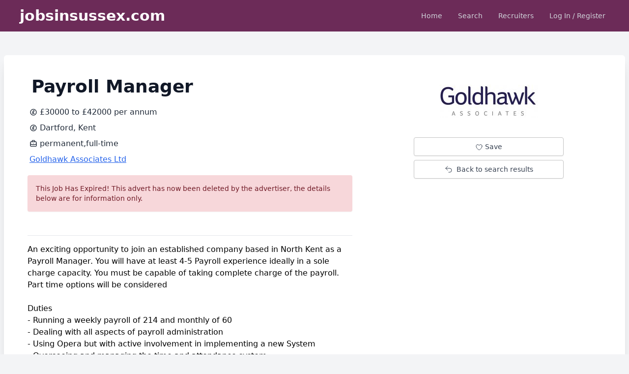

--- FILE ---
content_type: text/html; charset=UTF-8
request_url: https://jobsinsussex.com/job/2129968
body_size: 28959
content:
<!doctype html>
<html lang="en">
<head>
    <meta charset="UTF-8">
    <meta name="viewport" content="width=device-width, user-scalable=no, initial-scale=1.0, maximum-scale=1.0, minimum-scale=1.0">
    <meta http-equiv="X-UA-Compatible" content="ie=edge">

    <title>
        Jobs In Sussex | Sussex Jobs | delivered by JobsInSussex.com
    </title>

    <link rel="shortcut icon" type="image/x-icon" href="https://jobsinsussex.com/sites/sussex/favicon.ico">

            <script src="https://www.google.com/recaptcha/api.js" async defer></script>
    
    
    <link rel="stylesheet" href="https://cdnjs.cloudflare.com/ajax/libs/font-awesome/6.1.0/css/all.min.css" integrity="sha512-10/jx2EXwxxWqCLX/hHth/vu2KY3jCF70dCQB8TSgNjbCVAC/8vai53GfMDrO2Emgwccf2pJqxct9ehpzG+MTw==" crossorigin="anonymous" referrerpolicy="no-referrer" />

    
    <link rel="stylesheet" href="https://cdnjs.cloudflare.com/ajax/libs/font-awesome/6.0.0/css/all.min.css" />

    



    
    <link rel="stylesheet" type="text/css" href="https://jobsinsussex.com/css/spinner.css" />

    <script type="text/javascript" src="https://jobsinsussex.com/js/pageLoader.js"></script>

    

    <script src="https://cdn.tailwindcss.com"></script>

    
    <script defer src="https://unpkg.com/@alpinejs/collapse@3.10.5/dist/cdn.min.js"></script>

    
    <script defer src="https://unpkg.com/alpinejs@3.10.5/dist/cdn.min.js"></script>


            <script src="https://cdn.usefathom.com/script.js" data-site="QRQLGETY" defer></script>
    
        <!-- Livewire Styles -->
<style >
    [wire\:loading], [wire\:loading\.delay], [wire\:loading\.inline-block], [wire\:loading\.inline], [wire\:loading\.block], [wire\:loading\.flex], [wire\:loading\.table], [wire\:loading\.grid], [wire\:loading\.inline-flex] {
        display: none;
    }

    [wire\:loading\.delay\.shortest], [wire\:loading\.delay\.shorter], [wire\:loading\.delay\.short], [wire\:loading\.delay\.long], [wire\:loading\.delay\.longer], [wire\:loading\.delay\.longest] {
        display:none;
    }

    [wire\:offline] {
        display: none;
    }

    [wire\:dirty]:not(textarea):not(input):not(select) {
        display: none;
    }

    input:-webkit-autofill, select:-webkit-autofill, textarea:-webkit-autofill {
        animation-duration: 50000s;
        animation-name: livewireautofill;
    }

    @keyframes livewireautofill { from {} }
</style>

    <style>  [x-cloak] { display: none !important; } </style>
</head>
<body class="bg-[#f3f4f6]">

<div class="sticky top-0" style="z-index: 999"><div wire:id="U7hbL5Roh9wJYYbLMteU" wire:initial-data="{&quot;fingerprint&quot;:{&quot;id&quot;:&quot;U7hbL5Roh9wJYYbLMteU&quot;,&quot;name&quot;:&quot;navigation&quot;,&quot;locale&quot;:&quot;en&quot;,&quot;path&quot;:&quot;job\/2129968&quot;,&quot;method&quot;:&quot;GET&quot;,&quot;v&quot;:&quot;acj&quot;},&quot;effects&quot;:{&quot;listeners&quot;:[&quot;countIncrement&quot;,&quot;countDecrement&quot;]},&quot;serverMemo&quot;:{&quot;children&quot;:{&quot;l4057644005-0&quot;:{&quot;id&quot;:&quot;kdjNBYDETfXizLpyFzu2&quot;,&quot;tag&quot;:&quot;div&quot;}},&quot;errors&quot;:[],&quot;htmlHash&quot;:&quot;a126cc52&quot;,&quot;data&quot;:{&quot;first_name&quot;:null,&quot;last_name&quot;:null,&quot;savedJobsCounter&quot;:null,&quot;adminBtn&quot;:null},&quot;dataMeta&quot;:[],&quot;checksum&quot;:&quot;6aae2bae9617664f87d0ff9e107dc5e41f113a5501bae640f307d474f07cc6de&quot;}}" class="" x-data="{ open: false, savedJobs: false }" x-cloak>
    <nav class="" style="background-color: #6c2b58;" >

        <div class="max-w-7xl mx-auto px-2 sm:px-6 lg:px-8">
            <div class="relative flex items-center justify-between h-16">

                <!-- hamburger for mobile menu button-->
                <div class=" inset-y-0 left-0 flex items-center sm:hidden">
                    <button type="button" class="inline-flex items-center justify-center p-2 rounded-md text-gray-400 hover:text-white hover:bg-gray-700 focus:outline-none focus:ring-2 focus:ring-inset focus:ring-white"
                            x-on:click="open = ! open">
                        <span class="sr-only">Open main menu</span>
                        <svg class="block h-6 w-6" xmlns="http://www.w3.org/2000/svg" fill="none" viewBox="0 0 24 24" stroke="currentColor" aria-hidden="true">
                            <path stroke-linecap="round" stroke-linejoin="round" stroke-width="2" d="M4 6h16M4 12h16M4 18h16" />
                        </svg>

                        <svg class="hidden h-6 w-6" xmlns="http://www.w3.org/2000/svg" fill="none" viewBox="0 0 24 24" stroke="currentColor" aria-hidden="true">
                            <path stroke-linecap="round" stroke-linejoin="round" stroke-width="2" d="M6 18L18 6M6 6l12 12" />
                        </svg>
                    </button>
                </div>

                <div class="flex-1 flex items-center pl-2 justify-left">
                    <div class="flex-shrink-0 flex items-center">
                        <a href="https://jobsinsussex.com" onclick="loader()" class="loader" ><p class="text-white text-xl lg:text-3xl font-bold">jobsinsussex.com</p></a>
                    </div>
                </div>

                                    <div class="sm:hidden flex px-2">
                        <div>
                            <a type="button" onclick="loader()" href="https://jobsinsussex.com/login" class="text-white font-medium">Log In</a>
                        </div>
                    </div>
                
                <div class="absolute inset-y-0 right-0 flex items-center pr-2 sm:static sm:inset-auto sm:ml-6 sm:pr-0">
                    <div class="ml-3 relative">
                        <div>
                            <div class="hidden sm:block sm:ml-6">
                                <div class="flex space-x-4">

                                    <ul id="nav-btn" class="flex">
                                                                                                                        <li class="mx-1" id="nav-home">
                                            <a type="button" onclick="loader()" href="https://jobsinsussex.com" class="block text-gray-300 hover:bg-gray-700 hover:text-white px-3 py-2 rounded text-sm font-medium" >Home</a>
                                        </li>

                                        <li class="mx-1" id="nav-search">
                                            <a type="button" onclick="loader()" href="https://jobsinsussex.com/search"  class="block text-gray-300 hover:bg-gray-700 hover:text-white px-3 py-2 rounded text-sm font-medium">Search</a>
                                        </li>
                                        <li class="mx-1" >
                                            <a type="button" onclick="loader()" href="https://employers.jobsinsussex.com/employers" class="block text-gray-300 hover:bg-gray-700 hover:text-white px-3 py-2 rounded text-sm font-medium">Recruiters</a>
                                        </li>
                                        <li class="mx-1" id="nav-home">
                                                                                            <a type="button" onclick="loader()" href="https://jobsinsussex.com/login" class="block text-gray-300 hover:bg-gray-700 hover:text-white px-3 py-2 rounded-md text-sm font-medium">Log In / Register</a>
                                                                                    </li>





                                    </ul>
                                </div>
                            </div>
                        </div>
                    </div>
                </div>
            </div>
        </div>

        <!-- Mobile menu, show/hide based on menu state. -->
        <div x-show="open"
             x-collapse
        >
            <div class="px-2 pt-2 pb-3 space-y-1">
                <!-- Current: "bg-gray-900 text-white", Default: "text-gray-300 hover:bg-gray-700 hover:text-white" -->
                <a href="https://jobsinsussex.com" onclick="loader()" class="w-full text-gray-300 hover:bg-gray-700 hover:text-white text-left block px-3 py-2 rounded-md text-base font-medium">Home</a>
                
                <a href="https://jobsinsussex.com/search" onclick="loader()" class="w-full text-gray-300 hover:bg-gray-700 hover:text-white text-left block px-3 py-2 rounded-md text-base font-medium">Search</a>

                                    <a href="https://jobsinsussex.com/login" onclick="loader()" class="w-full text-gray-300 hover:bg-gray-700 hover:text-white text-left block px-3 py-2 rounded-md text-base font-medium">Log In / Register</a>

                                <a href="https://employers.jobsinsussex.com/employers" onclick="loader()" class="w-full bg-[#d54422] text-white hover:bg-[#d54422] hover:text-white text-left block px-3 py-2 rounded-md text-base font-medium">Recruiters</a>

            </div>
        </div>

        <div class="w-full py-2 text-center text-white bg-[#574391]"
             x-show="savedJobs"
             x-init="window.livewire.find('U7hbL5Roh9wJYYbLMteU').on('message', () => { savedJobs = true; setTimeout(() => { savedJobs = false; }, 2000 )})"
             x-transition
             style="display: none">Log in to check your saved jobs
        </div>
    </nav>

    <div wire:id="kdjNBYDETfXizLpyFzu2" wire:initial-data="{&quot;fingerprint&quot;:{&quot;id&quot;:&quot;kdjNBYDETfXizLpyFzu2&quot;,&quot;name&quot;:&quot;login-popup.login-with-google&quot;,&quot;locale&quot;:&quot;en&quot;,&quot;path&quot;:&quot;job\/2129968&quot;,&quot;method&quot;:&quot;GET&quot;,&quot;v&quot;:&quot;acj&quot;},&quot;effects&quot;:{&quot;listeners&quot;:[]},&quot;serverMemo&quot;:{&quot;children&quot;:[],&quot;errors&quot;:[],&quot;htmlHash&quot;:&quot;aa8a9c4d&quot;,&quot;data&quot;:{&quot;showLoginPopup&quot;:false},&quot;dataMeta&quot;:[],&quot;checksum&quot;:&quot;f74af1412c8ccc684dbf633b8af4be88e74253577942596a4e01f2e64ad6e517&quot;}}">
    

</div>

<!-- Livewire Component wire-end:kdjNBYDETfXizLpyFzu2 -->
</div>

<!-- Livewire Component wire-end:U7hbL5Roh9wJYYbLMteU --></div>

<div id="back" style="background-color: black;
    position: fixed;
    top: 0; bottom: 0; right: 0; left: 0;
    width: 100vw;
    height: 100vh;
    opacity: 20%;
    z-index: 200;
    "
>
</div>
<div id="front" class="la-ball-spin-clockwise la-dark test" style="position: fixed; top: 50%; left: 50%; transform: translate(-50%, -50%)">
    <div></div>
    <div></div>
    <div></div>
    <div></div>
    <div></div>
    <div></div>
    <div></div>
    <div></div>
</div>


  
  <div class="flex flex-col">
    <div class="flex justify-center p-2"> <div wire:id="6kTPbBxJJ99g2YHVpYzz" wire:initial-data="{&quot;fingerprint&quot;:{&quot;id&quot;:&quot;6kTPbBxJJ99g2YHVpYzz&quot;,&quot;name&quot;:&quot;job-full&quot;,&quot;locale&quot;:&quot;en&quot;,&quot;path&quot;:&quot;job\/2129968&quot;,&quot;method&quot;:&quot;GET&quot;,&quot;v&quot;:&quot;acj&quot;},&quot;effects&quot;:{&quot;listeners&quot;:[]},&quot;serverMemo&quot;:{&quot;children&quot;:{&quot;l2111083290-0&quot;:{&quot;id&quot;:&quot;YVJVdDVdJ5c08KtbKwHg&quot;,&quot;tag&quot;:&quot;div&quot;},&quot;l2111083290-1&quot;:{&quot;id&quot;:&quot;ZaIYxi5KMhI5SWunR5Vq&quot;,&quot;tag&quot;:&quot;div&quot;},&quot;l3081749698-0&quot;:{&quot;id&quot;:&quot;Z6yUHarQ9K82mA5N2WZx&quot;,&quot;tag&quot;:&quot;div&quot;},&quot;l3081749698-1&quot;:{&quot;id&quot;:&quot;gRhYVR84nh1e6jsS0vIe&quot;,&quot;tag&quot;:&quot;div&quot;}},&quot;errors&quot;:[],&quot;htmlHash&quot;:&quot;4fe68cc7&quot;,&quot;data&quot;:{&quot;jobId&quot;:&quot;2129968&quot;,&quot;url&quot;:&quot;apply.a4lgvaomyoi@aptrack.co&quot;,&quot;externalParams&quot;:&quot;&quot;,&quot;advertiser_id&quot;:475,&quot;likedJob&quot;:false,&quot;recommendedJobs&quot;:null},&quot;dataMeta&quot;:[],&quot;checksum&quot;:&quot;3249f9db14d75bc4c8e26dbb7dc0e1b1d440ca458c33bc1484834a8ebb4af729&quot;}}" x-cloak x-data="{ fullScreen: false, smallScreen :false}">
    <div x-show="fullScreen"  x-init=" if( window.innerWidth >= 1024 ) { fullScreen = true; } "
         x-on:resize.window="fullScreen =  window.innerWidth < 900 ? false : true">  <div class="my-10 py-4 bg-white rounded-md shadow-xl">
    <div class="max-w-7xl mx-auto px-8">
        <div class="grid grid-cols-12 gap-4">

            <div class="col-span-7">
                <div class="px-4 py-5">
                    <div class="w-full p-2 flex text-gray-900">
                        <span class="text-4xl font-bold">Payroll Manager</span>
                    </div>

                    <div class="my-2" x-data="{ loginMessage: false}">
                        <div class="text-sm p-2 rounded text-center bg-[#d5edda] text-[#1a5726] flex items-center border border-[#1a5726] shadow-lg"
     style="display: none;
     position: fixed;
     top:50%;
     left: 50%;
     transform: translate(-50%, -50%);
     z-index: 100;"
     x-cloak
     x-collapse
     x-init="window.livewire.find('6kTPbBxJJ99g2YHVpYzz').on('logingTosave', () => { loginMessage = true; setTimeout(() => { loginMessage = false; }, 7000 )})"
     x-show="loginMessage"
>
    <span class="font-medium"><a class="underline" href="https://jobsinkent.com/login">Log-in</a> </span> &nbsp;to save this job&nbsp;&nbsp;
    <button @click="loginMessage = false">
        <svg xmlns="http://www.w3.org/2000/svg" fill="none" viewBox="0 0 24 24" stroke-width="1.5" stroke="currentColor" class="w-4 h-4">
            <path stroke-linecap="round" stroke-linejoin="round" d="M9.75 9.75l4.5 4.5m0-4.5l-4.5 4.5M21 12a9 9 0 11-18 0 9 9 0 0118 0z" />
        </svg>
    </button>
</div>
                        <div class="flex items-center w-full p-1 text-gray-800">
                            <svg xmlns="http://www.w3.org/2000/svg" class="h-4 w-4" fill="none" viewBox="0 0 24 24" stroke="currentColor" stroke-width="2">
                                <path stroke-linecap="round" stroke-linejoin="round" d="M15 9a2 2 0 10-4 0v5a2 2 0 01-2 2h6m-6-4h4m8 0a9 9 0 11-18 0 9 9 0 0118 0z" />
                            </svg>
                            <span>&nbsp;</span>
                            <span>£30000 to £42000 per annum</span>
                        </div>

                        <div class="flex items-center w-full p-1 text-gray-800">
                            <svg xmlns="http://www.w3.org/2000/svg" class="h-4 w-4" fill="none" viewBox="0 0 24 24" stroke="currentColor" stroke-width="2">
                                <path stroke-linecap="round" stroke-linejoin="round" d="M15 9a2 2 0 10-4 0v5a2 2 0 01-2 2h6m-6-4h4m8 0a9 9 0 11-18 0 9 9 0 0118 0z" />
                            </svg>
                            <span>&nbsp;</span>
                            <span>Dartford, Kent</span>
                        </div>

                        <div class="flex items-center w-full p-1 text-gray-800">
                            <svg xmlns="http://www.w3.org/2000/svg" class="h-4 w-4" fill="none" viewBox="0 0 24 24" stroke="currentColor" stroke-width="2">
                                <path stroke-linecap="round" stroke-linejoin="round" d="M21 13.255A23.931 23.931 0 0112 15c-3.183 0-6.22-.62-9-1.745M16 6V4a2 2 0 00-2-2h-4a2 2 0 00-2 2v2m4 6h.01M5 20h14a2 2 0 002-2V8a2 2 0 00-2-2H5a2 2 0 00-2 2v10a2 2 0 002 2z" />
                            </svg>
                            <span>&nbsp;</span>
                            <span>permanent,full-time</span>
                        </div>

                                                    <div class="flex items-center w-full p-1 font-medium">
                                <a class="underline text-blue-600 hover:text-blue-900" href="https://jobsinsussex.com/advertiser/jobs/475">Goldhawk Associates Ltd</a>
                            </div>
                        
                                                    <p class="w-full  inline-flex justify-center py-4 px-4 mt-4 mb-2 border border-transparent shadow-sm text-sm font-medium
                                    rounded text-[#701a26] bg-[#F7D7DA] min-w-[16vh]"
                            >
                                This Job Has Expired! This advert has now been deleted by the advertiser, the details below are for information only.
                            </p>
                        
                    </div>

                    <p class="py-4"><hr></p>
                    <p class="mt-4">An exciting opportunity to join an established company based in North Kent as a Payroll Manager. You will have at least 4-5 Payroll experience ideally in a sole charge capacity. You must be capable of taking complete charge of the payroll. Part time options will be considered<br />
<br />
Duties<br />
- Running a weekly payroll of 214 and monthly of 60<br />
- Dealing with all aspects of payroll administration<br />
- Using Opera but with active involvement in implementing a new System<br />
- Overseeing and managing the time and attendance system<br />
<br />
Salary dependent on experience<br />
<br />
Unfortunately, due to the high number of applications currently being received, only shortlisted candidates will be contacted.</p>

                    <p class="py-4"><hr></p>

                    <div class="flex flex-wrap mt-4">
                        <p class="mb-1 pr-6 text-sm"><span class="font-medium">Advertiser:</span> Agency </p>
                        <p class="mb-1 pr-6 text-sm"><span class="font-medium">Reference:</span> J10497</p>
                        <p class="mb-1 pr-6 text-sm"><span class="font-medium">Posted on:</span> 2023-04-27 11:58:01</p>
                    </div>
                </div>


                
                <div class="my-4 rounded py-2 px-4 bg-[#f2f2f2] border border-gray-300 overflow-x-auto shadow ">
                    <div class="flex items-center mb-1">
                        <p> Send me Alert for jobs in:&nbsp; </p>
                        <p>
                            <span class="font-medium">
                                 HR &amp; Recruitment -  Accountancy -                                  Dartford, Kent                             </span>
                        </p>
                    </div>

                    <div wire:id="YVJVdDVdJ5c08KtbKwHg" wire:initial-data="{&quot;fingerprint&quot;:{&quot;id&quot;:&quot;YVJVdDVdJ5c08KtbKwHg&quot;,&quot;name&quot;:&quot;create-alert&quot;,&quot;locale&quot;:&quot;en&quot;,&quot;path&quot;:&quot;job\/2129968&quot;,&quot;method&quot;:&quot;GET&quot;,&quot;v&quot;:&quot;acj&quot;},&quot;effects&quot;:{&quot;listeners&quot;:[]},&quot;serverMemo&quot;:{&quot;children&quot;:[],&quot;errors&quot;:[],&quot;htmlHash&quot;:&quot;9adae8ae&quot;,&quot;data&quot;:{&quot;userEmail&quot;:null,&quot;search&quot;:{&quot;pl&quot;:{&quot;id&quot;:&quot;DA15BG&quot;,&quot;name&quot;:&quot;Dartford, Kent&quot;},&quot;i&quot;:[{&quot;name&quot;:&quot;HR &amp; Recruitment&quot;,&quot;id&quot;:15,&quot;jobs&quot;:6387},{&quot;name&quot;:&quot;Accountancy&quot;,&quot;id&quot;:1,&quot;jobs&quot;:23322}]},&quot;alertMessage&quot;:&quot;Email Address&quot;,&quot;alertDisclaimer&quot;:&quot;true&quot;,&quot;alertId&quot;:&quot;&quot;},&quot;dataMeta&quot;:[],&quot;checksum&quot;:&quot;8e0bb2c6ebb6b69d7da22374ef3c682c4104ca713fe928471b5728a9febe320a&quot;}}" x-data="{ AlertCreated:false, DuplicateAlert:false, InactiveDuplicateAlert:false }">

    <div class="w-full py-2 text-center bg-[#d5edda] text-[#1a5726] mb-2 mt-4 rounded lg:border-0 border border-[#1a5726]"
     x-show="AlertCreated"
     x-collapse
     x-init="window.livewire.find('YVJVdDVdJ5c08KtbKwHg').on('alert_created', () => { AlertCreated = true; setTimeout(() => { AlertCreated = false; }, 2000 )})"
     style="display: none"
>
    Alert successfully Created
</div>
    <div class="w-full py-2 text-center bg-[#f6d7da] text-[#6e1827] font-medium mb-2 mt-4 rounded lg:border-0 border border-[#1a5726]"
     x-show="DuplicateAlert"
     x-collapse
     x-init="window.livewire.find('YVJVdDVdJ5c08KtbKwHg').on('duplicate_alert', () => { DuplicateAlert = true; setTimeout(() => { DuplicateAlert = false; }, 6000 )})"
     style="display: none"
>
    You have already created an Alert with the exact same filters!
</div>
    <div class="w-full py-2 text-center bg-[#f6d7da] text-[#6e1827] font-medium mb-2 mt-4 rounded"
     x-show="InactiveDuplicateAlert"
     x-collapse
     x-init="window.livewire.find('YVJVdDVdJ5c08KtbKwHg').on('inactive_duplicate_alert', () => { InactiveDuplicateAlert = true; })"
     style="display: none"
>
    You have already an inactive Alert with the exact same filters!
    <div class="py-2 flex justify-center">
        <div class="lg:w-1/2 p-4 text-gray-500 bg-[#fef3ce] rounded-lg shadow">
            <div class="flex justify-center">
                <div class="text-sm font-normal">
                    <div class="mb-2 text-sm font-normal">Would you like to activate this alert?</div>
                    <button wire:click="activateAlert"
                            @click="InactiveDuplicateAlert = false;"
                            x-on:click="$dispatch('toaster', { message: 'This Alert is re-activated!' }) "
                            class="px-6 py-1.5 text-xs font-medium text-center text-white bg-blue-600 rounded hover:bg-blue-700 focus:ring-4 focus:outline-none focus:ring-blue-300 dark:bg-blue-500 dark:hover:bg-blue-600 dark:focus:ring-blue-800">Yes</button>
                    <span>&nbsp;</span>
                    <button class="px-6 py-1.5 text-xs font-medium text-center text-white bg-blue-600 rounded hover:bg-blue-700 focus:ring-4 focus:outline-none focus:ring-blue-300 dark:bg-blue-500 dark:hover:bg-blue-600 dark:focus:ring-blue-800" @click="InactiveDuplicateAlert = false;">No</button>
                </div>
            </div>
        </div>
    </div>
</div>
<div class="relative" x-data>

    <div x-cloak x-data="toaster()" x-init="init()" x-on:toaster.window="trigger" class="fixed bottom-0 inset-x-0 z-50 flex flex-col mx-auto p-4 space-y-3 w-80">
        <template x-for="(toast, index) in toasters" :key="index">
            <div x-show="toasters.indexOf(toast) >=0 "
                 x-transition:enter="transition ease-out duration-900"
                 x-transition:enter-start="opacity-0 transform translate-y-full"
                 x-transition:enter-end="opacity-100 transform translate-y-0"
                 x-transition:leave="transition ease-in duration-900"
                 x-transition:leave-start="opacity-100 transform translate-y-0"
                 x-transition:leave-end="opacity-0 transform translate-y-full">
                <div class="flex justify-center w-full px-4 py-3 text-white rounded-md shadow-lg" :class="toast.class  ? toast.class : 'bg-[#d2ecf1] text-[#525477]' ">
                    <div x-html="toast.message" class="leading-snug"></div>
                </div>
            </div>
        </template>
    </div>
</div>

<script>
    const toaster = () => ({
        toasters: [],
        flash: null,
        trigger(event = null) {
            if (event == null) return;
            this.flash = event.detail ? event.detail : event;
            let toast = {
                class: this.flash.class,
                message: this.flash.message,
                timeout: this.flash.timeout ? this.flash.timeout : 3000,
            };
            this.toasters.push(toast);
            this.autoClose(toast);
        },
        autoClose(toast) {
            setTimeout(() => {
                this.close(toast);
            }, toast.timeout);
        },
        close(toast) {
            this.toasters.splice(this.toasters.indexOf(toast), 1);
        },
        init() {
            if (this.flash) {
                this.trigger(this.flash);
            }
        },
    });

    window.toaster = toaster;
</script>

    <div class="lg:p-2">

        <div class="hidden lg:grid lg:grid-cols-12">
            <div class="col-span-6 self-center">
                <span class="font-medium text-[#6c2b58]">
                    Create email alert for this search
                </span>
            </div>

            <div class="col-span-6">
                <form wire:submit.prevent="createAlert">
                    <div class="grid grid-cols-12 gap-2">

                        <div class="col-span-8">
                            <input type="email" class="w-full pl-2 rounded border border-solid border-gray-300 p-1"
                                   placeholder="example@mail.com"
                                   wire:model="userEmail"
                                   id="userEmail" name="userEmail" required />
                        </div>
                        <div class="col-span-4">
                            <button class="w-full justify-center p-1 font-medium rounded text-white bg-green-500"
                                    type="submit"
                            >
                                Create Alert
                            </button>
                        </div>
                    </div>
                </form>
            </div>
        </div>

        <div class="lg:hidden p-2">
            <p class="flex font-bold px-1">Email Address</p>
            <div class="mt-2" >
                <form wire:submit.prevent="createAlert">
                    <div class="w-full">
                        <input type="email" class="w-full rounded border border-solid border-gray-300 p-2"
                               placeholder="example@mail.com"
                               wire:model="userEmail"
                               id="userEmail" name="userEmail" required
                        />
                    </div>
                    <div class="w-full mt-2 ">
                        <button class="w-full justify-center py-2 font-medium rounded text-white bg-green-500" type="submit"> Activate job alerts </button>
                    </div>

                                            <p class="mt-3 text-xs text-gray-700">
                            By creating a job alert, you agree to our <a href="https://jobsinsussex.com/about/terms" target="_blank"><span class="font-medium text-indigo-500">Terms</span></a> . You can change your consent settings at any time by unsubscribing or as detailed in our terms.
                        </p>
                                    </form>
            </div>
        </div>
    </div>
</div>


<!-- Livewire Component wire-end:YVJVdDVdJ5c08KtbKwHg -->                </div>

                
                <div class="text-sm mb-4">
    <div class="py-2">
        <p class="text-xl font-medium text-gray-500 mb-1"> Find jobs in: </p>
                    <div class="p-2 bg-[#f2f2f2] rounded-md shadow shadow-gray-500 my-2.5 hover:underline text-gray-800">
                <a class="flex items-center" href="https://jobsinsussex.com/search?pl=DA15BG&amp;i=15" onclick="loader()">
                    <span>
                        <svg xmlns="http://www.w3.org/2000/svg" viewBox="0 0 20 20" fill="currentColor" class="w-5 h-5">
                          <path fill-rule="evenodd" d="M7.21 14.77a.75.75 0 01.02-1.06L11.168 10 7.23 6.29a.75.75 0 111.04-1.08l4.5 4.25a.75.75 0 010 1.08l-4.5 4.25a.75.75 0 01-1.06-.02z" clip-rule="evenodd" />
                        </svg>
                    </span>
                    <span>HR &amp; Recruitment jobs in Dartford, Kent</span>
                </a>
            </div>
                    <div class="p-2 bg-[#f2f2f2] rounded-md shadow shadow-gray-500 my-2.5 hover:underline text-gray-800">
                <a class="flex items-center" href="https://jobsinsussex.com/search?pl=DA15BG&amp;i=1" onclick="loader()">
                    <span>
                        <svg xmlns="http://www.w3.org/2000/svg" viewBox="0 0 20 20" fill="currentColor" class="w-5 h-5">
                          <path fill-rule="evenodd" d="M7.21 14.77a.75.75 0 01.02-1.06L11.168 10 7.23 6.29a.75.75 0 111.04-1.08l4.5 4.25a.75.75 0 010 1.08l-4.5 4.25a.75.75 0 01-1.06-.02z" clip-rule="evenodd" />
                        </svg>
                    </span>
                    <span>Accountancy jobs in Dartford, Kent</span>
                </a>
            </div>
        
                    <div class="p-2 bg-[#f2f2f2] rounded-md shadow shadow-gray-500 my-2.5 hover:underline text-gray-800">
            <a class="flex items-center" href="https://jobsinsussex.com/search?i=15"  onclick="loader()">
                    <span>
                        <svg xmlns="http://www.w3.org/2000/svg" viewBox="0 0 20 20" fill="currentColor" class="w-5 h-5">
                          <path fill-rule="evenodd" d="M7.21 14.77a.75.75 0 01.02-1.06L11.168 10 7.23 6.29a.75.75 0 111.04-1.08l4.5 4.25a.75.75 0 010 1.08l-4.5 4.25a.75.75 0 01-1.06-.02z" clip-rule="evenodd" />
                        </svg>
                    </span>
                    <span class="hover:underline">HR &amp; Recruitment jobs</span>
                </a>
            </div>
                    <div class="p-2 bg-[#f2f2f2] rounded-md shadow shadow-gray-500 my-2.5 hover:underline text-gray-800">
            <a class="flex items-center" href="https://jobsinsussex.com/search?i=1"  onclick="loader()">
                    <span>
                        <svg xmlns="http://www.w3.org/2000/svg" viewBox="0 0 20 20" fill="currentColor" class="w-5 h-5">
                          <path fill-rule="evenodd" d="M7.21 14.77a.75.75 0 01.02-1.06L11.168 10 7.23 6.29a.75.75 0 111.04-1.08l4.5 4.25a.75.75 0 010 1.08l-4.5 4.25a.75.75 0 01-1.06-.02z" clip-rule="evenodd" />
                        </svg>
                    </span>
                    <span class="hover:underline">Accountancy jobs</span>
                </a>
            </div>
        
                    <div class="p-2 bg-[#f2f2f2] rounded-md shadow shadow-gray-500 my-2.5 hover:underline text-gray-800">
                <a class="flex items-center" href="https://jobsinsussex.com/search?pl=DA15BG" onclick="loader()">
                    <span>
                        <svg xmlns="http://www.w3.org/2000/svg" viewBox="0 0 20 20" fill="currentColor" class="w-5 h-5">
                          <path fill-rule="evenodd" d="M7.21 14.77a.75.75 0 01.02-1.06L11.168 10 7.23 6.29a.75.75 0 111.04-1.08l4.5 4.25a.75.75 0 010 1.08l-4.5 4.25a.75.75 0 01-1.06-.02z" clip-rule="evenodd" />
                        </svg>
                    </span>
                    <span class="hover:underline">Jobs in Dartford, Kent </span>
                </a>
            </div>
        
        <div class="p-2 bg-[#f2f2f2] rounded-md shadow shadow-gray-500 my-2.5 hover:underline text-gray-800">
            <a class="flex items-center" href="https://jobsinsussex.com/search" onclick="loader()">
                <span>
                    <svg xmlns="http://www.w3.org/2000/svg" viewBox="0 0 20 20" fill="currentColor" class="w-5 h-5">
                      <path fill-rule="evenodd" d="M7.21 14.77a.75.75 0 01.02-1.06L11.168 10 7.23 6.29a.75.75 0 111.04-1.08l4.5 4.25a.75.75 0 010 1.08l-4.5 4.25a.75.75 0 01-1.06-.02z" clip-rule="evenodd" />
                    </svg>
                </span>

                <span>Jobs in Kent </span>
            </a>
        </div>
    </div>
</div>
                <div wire:id="ZaIYxi5KMhI5SWunR5Vq" wire:initial-data="{&quot;fingerprint&quot;:{&quot;id&quot;:&quot;ZaIYxi5KMhI5SWunR5Vq&quot;,&quot;name&quot;:&quot;recommended-jobs-list&quot;,&quot;locale&quot;:&quot;en&quot;,&quot;path&quot;:&quot;job\/2129968&quot;,&quot;method&quot;:&quot;GET&quot;,&quot;v&quot;:&quot;acj&quot;},&quot;effects&quot;:{&quot;listeners&quot;:[]},&quot;serverMemo&quot;:{&quot;children&quot;:{&quot;2471362&quot;:{&quot;id&quot;:&quot;IjuahPryUsS55Isqp6Bd&quot;,&quot;tag&quot;:&quot;div&quot;},&quot;2471474&quot;:{&quot;id&quot;:&quot;52JLYsGo9HJdCBSCIzg8&quot;,&quot;tag&quot;:&quot;div&quot;},&quot;2471491&quot;:{&quot;id&quot;:&quot;99gNasTF4swpClo4lQco&quot;,&quot;tag&quot;:&quot;div&quot;},&quot;2471528&quot;:{&quot;id&quot;:&quot;uaNIU5nWgcUDR3NnWqQ8&quot;,&quot;tag&quot;:&quot;div&quot;},&quot;2471529&quot;:{&quot;id&quot;:&quot;3JQnyg3OK4QZWig5hbxh&quot;,&quot;tag&quot;:&quot;div&quot;},&quot;2471596&quot;:{&quot;id&quot;:&quot;GfwaUIOi7zYu9NYdAgRo&quot;,&quot;tag&quot;:&quot;div&quot;}},&quot;errors&quot;:[],&quot;htmlHash&quot;:&quot;186a51b3&quot;,&quot;data&quot;:{&quot;jobId&quot;:&quot;2129968&quot;,&quot;recommendedJobs&quot;:[{&quot;id&quot;:2471596,&quot;advertiser_id&quot;:912,&quot;post_code&quot;:null,&quot;work_from_home&quot;:0,&quot;status&quot;:1,&quot;domain_id&quot;:1,&quot;job_featured&quot;:0,&quot;job_date_on&quot;:&quot;2025-10-24 09:51:19&quot;,&quot;job_date_posted_on&quot;:&quot;2025-10-24 09:51:19&quot;,&quot;job_date_reposted_on&quot;:&quot;2025-10-24 09:51:19&quot;,&quot;job_date_deleted_on&quot;:null,&quot;job_date_expiry_on&quot;:null,&quot;job_title&quot;:&quot;Senior Client Manager&quot;,&quot;job_reference&quot;:&quot;DS&quot;,&quot;job_location&quot;:&quot;&quot;,&quot;job_salary&quot;:&quot;\u00a355,000 - \u00a362,000&quot;,&quot;job_hours_id&quot;:1,&quot;job_duration_id&quot;:1,&quot;job_description&quot;:&quot;Excellent Local Accounting Opportunity! Modern Firm! Apply TODAY!\r\n\r\nAre you... ACA or ACCA Qualified and looking for a fresh challenge in a progressive firm?\r\nCan you... confidently manage a portfolio of clients and provide commercial advice across a range of sectors?\r\n... If so... Read on and apply today!...\r\n\r\nWhether you&#039;re an experienced Manager ready for a new environment or a Senior Accountant ready to step up \u2013 We want to hear from you!\r\n\r\nOverview\r\n\r\nA forward-thinking and rapidly growing Chartered Accountants is looking to recruit a NEW member of the Senior team in Brighton. The firm is known for its modern approach, inclusive culture, and commitment to continuous development. They work with a diverse client base including SMEs, large international groups, charitable organisations, and high net worth individuals.\r\n\r\nThe salary is dependent on experience\/qualifications. Higher salaries can be discussed.\r\n\r\nDuties\r\n\r\nManagement of own client portfolio covering Accounts and Corporation tax returns\r\nManagement of own portfolio of Self-Assessment and Partnership tax returns\r\nProviding commercial business support to clients\r\nExperience with Company Secretarial matters including Confirmation Statements\r\nWorking together with a Team of Managers\r\nExperience supervising junior members of the team and reviewing their work\r\nTax advantaged share schemes e.g. EMI share options\r\nVenture capital schemes e.g. EIS\/SEIS\r\nR&amp;D and Creative Industries tax relief claims\r\nInvolvement with business development activities\r\nWhat we&#039;re looking for\r\n\r\nA successful candidate for this role will have at least a few years post-qualification experience and a strong background in UK practice. You must also live within a 1hr commute.\r\n\r\n&gt;&gt;Do you know anyone that could be interested in this position?&lt;&lt;\r\n\r\nIf you&#039;re reading this and it&#039;s sounding like a great match \u2013 don\u2019t hang about!... Feel free to call us on on 01892 540 054 for a confidential discussion.\r\n\r\nApply TODAY to be considered immediately!\r\n\r\nRSVP \u2013 Danny Smith \/ Recruitment Solutions\r\n\r\n[If you\u2019re seeing this ad, the position is still open \u2013 but likely not for long, so be quick!]\r\n\r\n\u2026Not quite the right role for you?... Email us at hello@recsol.co.uk inbox and let\u2019s find something that is!&quot;,&quot;job_views&quot;:131,&quot;advertiser_type&quot;:&quot;a&quot;,&quot;advertiser_name&quot;:&quot;Recruitment Solutions South East Ltd&quot;,&quot;advertiser_contact&quot;:&quot;Danny Smith&quot;,&quot;advertiser_link&quot;:&quot;danny.smith@recsol.co.uk&quot;,&quot;advertiser_anon&quot;:0,&quot;actioned_by&quot;:&quot;peter_new&quot;,&quot;created_from&quot;:null,&quot;place_id&quot;:&quot;osgb4000000074570696&quot;,&quot;work_anywhere_in&quot;:0,&quot;job_salary_type&quot;:&quot;annual&quot;,&quot;job_salary_min&quot;:40000,&quot;job_salary_max&quot;:75000,&quot;job_salary_index&quot;:75000,&quot;fixed&quot;:0},{&quot;id&quot;:2471528,&quot;advertiser_id&quot;:912,&quot;post_code&quot;:null,&quot;work_from_home&quot;:0,&quot;status&quot;:1,&quot;domain_id&quot;:1,&quot;job_featured&quot;:0,&quot;job_date_on&quot;:&quot;2025-10-17 15:29:28&quot;,&quot;job_date_posted_on&quot;:&quot;2025-10-17 15:29:28&quot;,&quot;job_date_reposted_on&quot;:&quot;2025-10-17 15:29:28&quot;,&quot;job_date_deleted_on&quot;:null,&quot;job_date_expiry_on&quot;:null,&quot;job_title&quot;:&quot;Client Manager&quot;,&quot;job_reference&quot;:&quot;EA&quot;,&quot;job_location&quot;:&quot;&quot;,&quot;job_salary&quot;:&quot;\u00a345,000 - \u00a355,000&quot;,&quot;job_hours_id&quot;:1,&quot;job_duration_id&quot;:1,&quot;job_description&quot;:&quot;Exciting NEW Opportunity! Fantastic Firm! Apply TODAY!\r\n\r\nAre you... looking to diversify your experience with a new client base and a modern forward-thinking firm?\r\nCan you... confidently manage a portfolio of SME clients while leading a team and driving operational excellence?\r\n... If so... Read on and apply today!...\r\n\r\nWhether you&#039;re an experienced Manager or a Senior Accountant looking to step up \u2013 we want to hear from you!\r\n\r\nOverview\r\n\r\nAn outstanding firm in West Sussex is on the lookout for a new General Practice Manager to join their team. This firm offers the full spectrum of accountancy, taxation, payroll, advisory and financial planning services. They value themselves on their dedication to client satisfaction, so having a down-to-earth and friendly being is naturally desirable!\r\n\r\nThis role is 37.5hrs\/week Monday-Friday with hybrid working available.\r\n\r\nSalary is dependent on experience\/qualifications. Higher salaries can be discussed.\r\n\r\nDuties\r\n\r\nManage a diverse portfolio of SME clients, delivering high-quality accounting and advisory services\r\nPrepare year-end accounts under FRS102, FRS102A and FRS105\r\nPrepare tax computations and CT600s, and review VAT returns\r\nLead, mentor and supervise a team of accountants and admin staff\r\nIdentify opportunities to grow client portfolios and support business development\r\nEnsure compliance with statutory regulations and internal quality procedures\r\nCollaborate with senior management to improve operational efficiency\r\nAct as primary contact for key client relationships, ensuring clear communication\r\nWhat we&#039;re looking for\r\n\r\n&gt;&gt;Do you know anyone that could be interested in this position?&lt;&lt;\r\n\r\nIf you&#039;re reading this and it&#039;s sounding like a great match \u2013 don\u2019t hang about!... Feel free to call us on 01892 540 054 for a confidential discussion.\r\n\r\nApply TODAY to be considered immediately!\r\n\r\nRSVP \u2013 Elle Adams \/ Recruitment Solutions\r\n[If you\u2019re seeing this ad, the position is still open \u2013 but likely not for long!]\r\n\u2026Not quite the right role for you?... Email us at hello@recsol.co.uk and let\u2019s find something that is!&quot;,&quot;job_views&quot;:184,&quot;advertiser_type&quot;:&quot;a&quot;,&quot;advertiser_name&quot;:&quot;Recruitment Solutions South East Ltd&quot;,&quot;advertiser_contact&quot;:&quot;Elle Adams&quot;,&quot;advertiser_link&quot;:&quot;elle.adams@recsol.co.uk&quot;,&quot;advertiser_anon&quot;:0,&quot;actioned_by&quot;:&quot;peter_new&quot;,&quot;created_from&quot;:null,&quot;place_id&quot;:&quot;osgb4000000074571060&quot;,&quot;work_anywhere_in&quot;:0,&quot;job_salary_type&quot;:&quot;annual&quot;,&quot;job_salary_min&quot;:40000,&quot;job_salary_max&quot;:75000,&quot;job_salary_index&quot;:75000,&quot;fixed&quot;:0},{&quot;id&quot;:2471529,&quot;advertiser_id&quot;:912,&quot;post_code&quot;:null,&quot;work_from_home&quot;:0,&quot;status&quot;:1,&quot;domain_id&quot;:1,&quot;job_featured&quot;:0,&quot;job_date_on&quot;:&quot;2025-10-17 15:43:12&quot;,&quot;job_date_posted_on&quot;:&quot;2025-10-17 15:43:12&quot;,&quot;job_date_reposted_on&quot;:&quot;2025-10-17 15:43:12&quot;,&quot;job_date_deleted_on&quot;:null,&quot;job_date_expiry_on&quot;:null,&quot;job_title&quot;:&quot;Client Manager&quot;,&quot;job_reference&quot;:&quot;DS&quot;,&quot;job_location&quot;:&quot;&quot;,&quot;job_salary&quot;:&quot;\u00a345,000 - \u00a355,000&quot;,&quot;job_hours_id&quot;:1,&quot;job_duration_id&quot;:1,&quot;job_description&quot;:&quot;Exciting NEW Opportunity! Fantastic Firm! Apply TODAY!\r\n\r\nAre you... looking to diversify your experience with a new client base and a modern forward-thinking firm?\r\nCan you... confidently manage a portfolio of SME clients while leading a team and driving operational excellence?\r\n... If so... Read on and apply today!...\r\n\r\nWhether you&#039;re an experienced Manager or a Senior Accountant looking to step up \u2013 we want to hear from you!\r\n\r\nOverview\r\n\r\nAn outstanding firm in East Sussex is on the lookout for a new General Practice Manager to join their team. This firm offers the full spectrum of accountancy, taxation, payroll, advisory and financial planning services. They value themselves on their dedication to client satisfaction, so having a down-to-earth and friendly being is naturally desirable!\r\n\r\nThis role is 37.5hrs\/week Monday-Friday with hybrid working available.\r\n\r\nSalary is dependent on experience\/qualifications. Higher salaries can be discussed.\r\n\r\nDuties\r\n\r\nManage a diverse portfolio of SME clients, delivering high-quality accounting and advisory services\r\nPrepare year-end accounts under FRS102, FRS102A and FRS105\r\nPrepare tax computations and CT600s, and review VAT returns\r\nLead, mentor and supervise a team of accountants and admin staff\r\nIdentify opportunities to grow client portfolios and support business development\r\nEnsure compliance with statutory regulations and internal quality procedures\r\nCollaborate with senior management to improve operational efficiency\r\nAct as primary contact for key client relationships, ensuring clear communication\r\nWhat we&#039;re looking for\r\n\r\n&gt;&gt;Do you know anyone that could be interested in this position?&lt;&lt;\r\n\r\nIf you&#039;re reading this and it&#039;s sounding like a great match \u2013 don\u2019t hang about!... Feel free to call us on 01892 540 054 for a confidential discussion.\r\n\r\nApply TODAY to be considered immediately!\r\n\r\nRSVP \u2013 Danny Smith \/ Recruitment Solutions\r\n[If you\u2019re seeing this ad, the position is still open \u2013 but likely not for long!]\r\n\u2026Not quite the right role for you?... Email us at hello@recsol.co.uk and let\u2019s find something that is!&quot;,&quot;job_views&quot;:193,&quot;advertiser_type&quot;:&quot;a&quot;,&quot;advertiser_name&quot;:&quot;Recruitment Solutions South East Ltd&quot;,&quot;advertiser_contact&quot;:&quot;Danny Smith&quot;,&quot;advertiser_link&quot;:&quot;danny.smith@recsol.co.uk&quot;,&quot;advertiser_anon&quot;:0,&quot;actioned_by&quot;:&quot;peter_new&quot;,&quot;created_from&quot;:null,&quot;place_id&quot;:&quot;osgb4000000074570696&quot;,&quot;work_anywhere_in&quot;:0,&quot;job_salary_type&quot;:&quot;annual&quot;,&quot;job_salary_min&quot;:35000,&quot;job_salary_max&quot;:75000,&quot;job_salary_index&quot;:75000,&quot;fixed&quot;:0},{&quot;id&quot;:2471491,&quot;advertiser_id&quot;:496,&quot;post_code&quot;:null,&quot;work_from_home&quot;:0,&quot;status&quot;:1,&quot;domain_id&quot;:1,&quot;job_featured&quot;:0,&quot;job_date_on&quot;:&quot;2025-10-15 13:50:35&quot;,&quot;job_date_posted_on&quot;:&quot;2025-10-15 13:50:35&quot;,&quot;job_date_reposted_on&quot;:&quot;2025-10-15 13:50:35&quot;,&quot;job_date_deleted_on&quot;:null,&quot;job_date_expiry_on&quot;:&quot;2025-11-12 00:00:00&quot;,&quot;job_title&quot;:&quot;Part Time HR Advisor&quot;,&quot;job_reference&quot;:&quot;4734706&quot;,&quot;job_location&quot;:&quot;Brighton&quot;,&quot;job_salary&quot;:&quot;\u00a337000 - \u00a339000 per annum + \u00a337000 to \u00a339000&quot;,&quot;job_hours_id&quot;:2,&quot;job_duration_id&quot;:3,&quot;job_description&quot;:&quot;The HR Advisor will ensure their ER advice is values led, works to best practice and legislation, and covers a range of people related issues, queries, employment relations casework and organisational change, including TUPE. \r\nYour new role \r\n\r\n * Responsible for providing proactive and comprehensive HR guidance and support to management in services and ensure good employment practices are followed at all times. \r\n * Clearly and concisely communicating with and coaching managers to ensure effective solutions on employment relations and change management issues, including TUPE, are implemented. \r\n * Provide HR guidance and support to staff and management on issues relating to absence and ill-health, liaising with occupational health specialists when required.\r\n * Proactively work with Directors, Managers and the HR Management Team to identify improvements in practice and to implement project work, HR and organisational development initiatives. \r\n * Assist in the development, implementation and delivery of core HR training workshops and online training and other workshops\/sessions to support increasing the capability of managers.\r\n * Develop and create HR management information reports for proactive use in the HR team.\r\n * Develop effective working relationships with operational and other key stakeholders to promote and deliver HR services.\r\n\r\nWhat you&#039;ll need to succeed \r\n\r\n * Thorough and comprehensive knowledge of employment law and HR best practice.\r\n * Substantial high volume ER experience.\r\n * Experience of using HR databases and case management systems.\r\n * CIPD or equivalent experience. \r\n * Evidence and continuous commitment to continuous professional development. \r\n * Experience of working in a fast-paced organisations.\r\n * Administrative experience, including using MS office suite to accurately produce. letters, record data and other associated duties.\r\n\r\nWhat you&#039;ll get in return \r\nFlexible working options available. 30 hours a week working remotely for 5 months FTC until the end of March 2026\r\n\r\nWhat you need to do now\r\nIf you&#039;re interested in this role, click &#039;apply now&#039; to forward an up-to-date copy of your CV, or call us now.\r\nIf this job isn&#039;t quite right for you but you are looking for a new position, please contact us for a confidential discussion on your career.\r\n\r\nHays Specialist Recruitment Limited acts as an employment agency for permanent recruitment and employment business for the supply of temporary workers. By applying for this job you accept the T&amp;C&#039;s, Privacy Policy and Disclaimers which can be found at hays.co.uk&quot;,&quot;job_views&quot;:187,&quot;advertiser_type&quot;:&quot;a&quot;,&quot;advertiser_name&quot;:&quot;Hays Specialist Recruitment&quot;,&quot;advertiser_contact&quot;:&quot;Abigail Worth&quot;,&quot;advertiser_link&quot;:&quot;A.Worth.70903.097@hayshc.aplitrak.com&quot;,&quot;advertiser_anon&quot;:0,&quot;actioned_by&quot;:&quot;peter_new&quot;,&quot;created_from&quot;:null,&quot;place_id&quot;:&quot;BN11HG&quot;,&quot;work_anywhere_in&quot;:0,&quot;job_salary_type&quot;:&quot;annual&quot;,&quot;job_salary_min&quot;:35000,&quot;job_salary_max&quot;:40000,&quot;job_salary_index&quot;:40000,&quot;fixed&quot;:0},{&quot;id&quot;:2471474,&quot;advertiser_id&quot;:912,&quot;post_code&quot;:null,&quot;work_from_home&quot;:0,&quot;status&quot;:1,&quot;domain_id&quot;:1,&quot;job_featured&quot;:1,&quot;job_date_on&quot;:&quot;2025-10-30 10:34:14&quot;,&quot;job_date_posted_on&quot;:&quot;2025-10-14 10:34:14&quot;,&quot;job_date_reposted_on&quot;:&quot;2025-10-14 10:34:14&quot;,&quot;job_date_deleted_on&quot;:null,&quot;job_date_expiry_on&quot;:null,&quot;job_title&quot;:&quot;Purchase Ledger Clerk&quot;,&quot;job_reference&quot;:null,&quot;job_location&quot;:&quot;&quot;,&quot;job_salary&quot;:&quot;\u00a324,000 - \u00a329,000 Pro-Rata&quot;,&quot;job_hours_id&quot;:1,&quot;job_duration_id&quot;:1,&quot;job_description&quot;:&quot;Purchase Ledger Clerk \/ Accounts Support, West Malling - \u00a324,000 \u2013 \u00a329,000 DOE (pro rata)\r\n\r\nWe are working with a friendly, client-focused contractor based in West Malling, delivering projects across London and the South East. As the business continues to grow, they are looking for someone organised, reliable and detail-oriented to join their accounts team on a part-time basis.\r\n\r\nWhat you will be doing\r\n\u2022\tProcessing purchase invoices and keeping the ledger up to date.\r\n\u2022\tReconciling supplier statements and handling any queries that come in.\r\n\u2022\tSupporting the accounts team with general admin \u2013 filing, scanning, and managing emails.\r\n\u2022\tAnswering the phone and helping with post when needed.\r\n\u2022\tPitching in wherever needed in a small, supportive team.\r\n\u2022\tOccasionally covering extra hours during holidays or busy periods.\r\n\r\nWhat they are looking for\r\n\u2022\tSomeone with experience in a purchase ledger or accounts support role.\r\n\u2022\tConfident using Excel, Outlook, and Windows.\r\n\u2022\tGreat attention to detail and strong literacy and numeracy skills.\r\n\u2022\tA flexible, can-do attitude \u2013 happy to help out and be part of a small, hands-on team.\r\n\r\nDue to the office location, your own transport is essential.\r\n\r\nAbility to work every Monday, Tuesday and Thursday (20 hours) with the flexibility to cover holidays\r\n\r\nIf you are looking for a part-time role where you can really get involved and be part of a supportive, down-to-earth team, we would love to hear from you!\r\n\r\nApply now for immediate consideration!\r\n\r\nBy submitting your CV for consideration, you are consenting to its retention for the purpose of securing you work. Any information you provide in response to this advertisement will be subject to the protection of GDPR, our policy for which can be found at our company website- www.recsol.co.uk&quot;,&quot;job_views&quot;:284,&quot;advertiser_type&quot;:&quot;a&quot;,&quot;advertiser_name&quot;:&quot;Recruitment Solutions South East Ltd&quot;,&quot;advertiser_contact&quot;:&quot;Lisa McLeod&quot;,&quot;advertiser_link&quot;:&quot;lisa.mcleod@recsol.co.uk&quot;,&quot;advertiser_anon&quot;:0,&quot;actioned_by&quot;:&quot;peter_new&quot;,&quot;created_from&quot;:null,&quot;place_id&quot;:&quot;osgb4000000074574192&quot;,&quot;work_anywhere_in&quot;:0,&quot;job_salary_type&quot;:&quot;annual&quot;,&quot;job_salary_min&quot;:25000,&quot;job_salary_max&quot;:30000,&quot;job_salary_index&quot;:30000,&quot;fixed&quot;:0},{&quot;id&quot;:2471362,&quot;advertiser_id&quot;:496,&quot;post_code&quot;:&quot;TN13 1DP&quot;,&quot;work_from_home&quot;:0,&quot;status&quot;:1,&quot;domain_id&quot;:1,&quot;job_featured&quot;:0,&quot;job_date_on&quot;:&quot;2025-10-02 18:52:43&quot;,&quot;job_date_posted_on&quot;:&quot;2025-10-02 18:52:43&quot;,&quot;job_date_reposted_on&quot;:&quot;2025-10-02 18:52:43&quot;,&quot;job_date_deleted_on&quot;:null,&quot;job_date_expiry_on&quot;:&quot;2025-10-30 00:00:00&quot;,&quot;job_title&quot;:&quot;Finance Manager&quot;,&quot;job_reference&quot;:&quot;4730499&quot;,&quot;job_location&quot;:&quot;Sevenoaks&quot;,&quot;job_salary&quot;:&quot;\u00a360000 - \u00a365000 per annum + + Excellent Benefits + Hybrid&quot;,&quot;job_hours_id&quot;:1,&quot;job_duration_id&quot;:1,&quot;job_description&quot;:&quot;Your new company\r\n\r\nYour new company will be at a well-established organisation, turnover c\u00a350m who are seeking a qualified Finance Manager to lead statutory accounting and tax. This is a pivotal role within the finance team, offering the opportunity to influence strategy and ensure robust financial governance across the business.\r\n\r\nYour new role\r\n\r\nReporting to the Head of Finance, you will be responsible for delivering statutory financial reporting, managing tax compliance, and overseeing payroll and capital accounting functions. You&#039;ll coordinate inputs across the organisation to produce accurate statutory accounts, ensure balance sheet control, and drive continuous improvement in financial processes.\r\n\r\nKey responsibilities include:\r\n\r\n * Leading statutory and regulatory reporting, including year-end audit deliverables\r\n * Managing tax filings (VAT, P11D, PSA, corporation tax) \r\n * Overseeing payroll and pension compliance\r\n * Supporting capital accounting and maintaining fixed assets\r\n * Improving internal controls and ensuring ledger integrity\r\n * Coaching and mentoring team members to support professional development\r\n\r\nWhat you&#039;ll need to succeed\r\n\r\nYou&#039;ll be a professionally qualified accountant (ACA, ACCA, CIMA, or equivalent) with proven experience in leading finance teams and preparing statutory accounts. Strong technical knowledge is essential, along with experience in tax computations, leading audit and financial controls. You&#039;ll be confident business partnering with non-finance stakeholders and have a proactive approach to problem-solving and process improvement. Experience in the housing, charity, or public sector is desirable, along with advanced IT skills including Excel.\r\n\r\nWhat you&#039;ll get in return\r\n\r\n * Competitive salary up to \u00a365,000\r\n * Hybrid working model (2 days in office - Tuesdays required)\r\n * Pension (matched and doubled!) \r\n * Parking\r\n * A supportive and collaborative working environment\r\n\r\nWhat you need to do now\r\n\r\nIf you&#039;re interested in this role, click &#039;apply now&#039; to forward an up-to-date copy of your CV, or contact Natalie Collings directly for a confidential discussion.\r\n\r\nHays Specialist Recruitment Limited acts as an employment agency for permanent recruitment and employment business for the supply of temporary workers. By applying for this job you accept the T&amp;C&#039;s, Privacy Policy and Disclaimers which can be found at hays.co.uk&quot;,&quot;job_views&quot;:255,&quot;advertiser_type&quot;:&quot;a&quot;,&quot;advertiser_name&quot;:&quot;Hays Specialist Recruitment Ltd&quot;,&quot;advertiser_contact&quot;:&quot;Natalie Collings&quot;,&quot;advertiser_link&quot;:&quot;C.Evans.92861.097@haysshc.aplitrak.com&quot;,&quot;advertiser_anon&quot;:0,&quot;actioned_by&quot;:&quot;peter_new&quot;,&quot;created_from&quot;:null,&quot;place_id&quot;:&quot;TN131DP&quot;,&quot;work_anywhere_in&quot;:0,&quot;job_salary_type&quot;:&quot;annual&quot;,&quot;job_salary_min&quot;:50000,&quot;job_salary_max&quot;:75000,&quot;job_salary_index&quot;:75000,&quot;fixed&quot;:0}]},&quot;dataMeta&quot;:[],&quot;checksum&quot;:&quot;7b43507afb999e4d7b14d3fe62ec62c557701c326d54e7804ef590efc66ae02b&quot;}}" class="pt-6">
    <span class="p-1 text-lg text-gray-500 font-medium"> Similar Jobs:</span>

            <div class="grid sm:grid-cols-1 md:grid-cols-2 lg:col-span-3 gap-2 w-full pb-4">
                            <div wire:id="GfwaUIOi7zYu9NYdAgRo" wire:initial-data="{&quot;fingerprint&quot;:{&quot;id&quot;:&quot;GfwaUIOi7zYu9NYdAgRo&quot;,&quot;name&quot;:&quot;recommended-jobs-item&quot;,&quot;locale&quot;:&quot;en&quot;,&quot;path&quot;:&quot;job\/2129968&quot;,&quot;method&quot;:&quot;GET&quot;,&quot;v&quot;:&quot;acj&quot;},&quot;effects&quot;:{&quot;listeners&quot;:[]},&quot;serverMemo&quot;:{&quot;children&quot;:[],&quot;errors&quot;:[],&quot;htmlHash&quot;:&quot;d2119900&quot;,&quot;data&quot;:{&quot;advertiser_name&quot;:&quot;Recruitment Solutions South East Ltd&quot;,&quot;job_salary&quot;:&quot;\u00a355,000 - \u00a362,000&quot;,&quot;job_title&quot;:&quot;Senior Client Manager&quot;,&quot;location&quot;:&quot;Brighton, Sussex&quot;,&quot;job_id&quot;:2471596},&quot;dataMeta&quot;:[],&quot;checksum&quot;:&quot;64b440d4c917f81f8933f77a4f55bd336ac73651af8a53fa1e2aebd29fbb3d6d&quot;}}" class="col-span-1 p-4 bg-white border border-gray-300 overflow-x-auto rounded shadow hover:shadow-[#923c76]">
    <p class="text-sm leading-6 font-medium text-lg hover:cursor-pointer hover:underline text-[#923c76] truncate" ><a href="https://jobsinsussex.com/job/2471596" onclick="loader()"> Senior Client Manager </a></p>
    <p class="flex items-center leading-7 text-md text-gray-700 truncate" >
        <svg xmlns="http://www.w3.org/2000/svg" fill="none" viewBox="0 0 24 24" stroke-width="1.5" stroke="currentColor" class="w-4 h-4">
            <path stroke-linecap="round" stroke-linejoin="round" d="M14.121 7.629A3 3 0 009.017 9.43c-.023.212-.002.425.028.636l.506 3.541a4.5 4.5 0 01-.43 2.65L9 16.5l1.539-.513a2.25 2.25 0 011.422 0l.655.218a2.25 2.25 0 001.718-.122L15 15.75M8.25 12H12m9 0a9 9 0 11-18 0 9 9 0 0118 0z" />
        </svg>
        <span>&nbsp;</span>
        <span>Recruitment Solutions South East Ltd</span>
    </p>
    <p class="flex items-center leading-7 text-md text-gray-700 truncate" >
        <svg xmlns="http://www.w3.org/2000/svg" fill="none" viewBox="0 0 24 24" stroke-width="1.5" stroke="currentColor" class="w-4 h-4">
            <path stroke-linecap="round" stroke-linejoin="round" d="M14.121 7.629A3 3 0 009.017 9.43c-.023.212-.002.425.028.636l.506 3.541a4.5 4.5 0 01-.43 2.65L9 16.5l1.539-.513a2.25 2.25 0 011.422 0l.655.218a2.25 2.25 0 001.718-.122L15 15.75M8.25 12H12m9 0a9 9 0 11-18 0 9 9 0 0118 0z" />
        </svg>
        <span>&nbsp;</span>
        <span>£55,000 - £62,000</span>
    </p>
    <p class="flex items-center leading-7 text-md text-gray-700 truncate" >
        <svg xmlns="http://www.w3.org/2000/svg" fill="none" viewBox="0 0 24 24" stroke-width="1.5" stroke="currentColor" class="w-4 h-4">
            <path stroke-linecap="round" stroke-linejoin="round" d="M15 10.5a3 3 0 11-6 0 3 3 0 016 0z" />
            <path stroke-linecap="round" stroke-linejoin="round" d="M19.5 10.5c0 7.142-7.5 11.25-7.5 11.25S4.5 17.642 4.5 10.5a7.5 7.5 0 1115 0z" />
        </svg>
        <span>&nbsp;</span>
        <spna>Brighton, Sussex</spna>
    </p>
</div>

<!-- Livewire Component wire-end:GfwaUIOi7zYu9NYdAgRo -->                            <div wire:id="uaNIU5nWgcUDR3NnWqQ8" wire:initial-data="{&quot;fingerprint&quot;:{&quot;id&quot;:&quot;uaNIU5nWgcUDR3NnWqQ8&quot;,&quot;name&quot;:&quot;recommended-jobs-item&quot;,&quot;locale&quot;:&quot;en&quot;,&quot;path&quot;:&quot;job\/2129968&quot;,&quot;method&quot;:&quot;GET&quot;,&quot;v&quot;:&quot;acj&quot;},&quot;effects&quot;:{&quot;listeners&quot;:[]},&quot;serverMemo&quot;:{&quot;children&quot;:[],&quot;errors&quot;:[],&quot;htmlHash&quot;:&quot;94ec16b1&quot;,&quot;data&quot;:{&quot;advertiser_name&quot;:&quot;Recruitment Solutions South East Ltd&quot;,&quot;job_salary&quot;:&quot;\u00a345,000 - \u00a355,000&quot;,&quot;job_title&quot;:&quot;Client Manager&quot;,&quot;location&quot;:&quot;Haywards Heath, Sussex&quot;,&quot;job_id&quot;:2471528},&quot;dataMeta&quot;:[],&quot;checksum&quot;:&quot;ba6bc6e21f7f8856ee10aab91c4594fc89fbb85d89df918257ed54dacb5f8898&quot;}}" class="col-span-1 p-4 bg-white border border-gray-300 overflow-x-auto rounded shadow hover:shadow-[#923c76]">
    <p class="text-sm leading-6 font-medium text-lg hover:cursor-pointer hover:underline text-[#923c76] truncate" ><a href="https://jobsinsussex.com/job/2471528" onclick="loader()"> Client Manager </a></p>
    <p class="flex items-center leading-7 text-md text-gray-700 truncate" >
        <svg xmlns="http://www.w3.org/2000/svg" fill="none" viewBox="0 0 24 24" stroke-width="1.5" stroke="currentColor" class="w-4 h-4">
            <path stroke-linecap="round" stroke-linejoin="round" d="M14.121 7.629A3 3 0 009.017 9.43c-.023.212-.002.425.028.636l.506 3.541a4.5 4.5 0 01-.43 2.65L9 16.5l1.539-.513a2.25 2.25 0 011.422 0l.655.218a2.25 2.25 0 001.718-.122L15 15.75M8.25 12H12m9 0a9 9 0 11-18 0 9 9 0 0118 0z" />
        </svg>
        <span>&nbsp;</span>
        <span>Recruitment Solutions South East Ltd</span>
    </p>
    <p class="flex items-center leading-7 text-md text-gray-700 truncate" >
        <svg xmlns="http://www.w3.org/2000/svg" fill="none" viewBox="0 0 24 24" stroke-width="1.5" stroke="currentColor" class="w-4 h-4">
            <path stroke-linecap="round" stroke-linejoin="round" d="M14.121 7.629A3 3 0 009.017 9.43c-.023.212-.002.425.028.636l.506 3.541a4.5 4.5 0 01-.43 2.65L9 16.5l1.539-.513a2.25 2.25 0 011.422 0l.655.218a2.25 2.25 0 001.718-.122L15 15.75M8.25 12H12m9 0a9 9 0 11-18 0 9 9 0 0118 0z" />
        </svg>
        <span>&nbsp;</span>
        <span>£45,000 - £55,000</span>
    </p>
    <p class="flex items-center leading-7 text-md text-gray-700 truncate" >
        <svg xmlns="http://www.w3.org/2000/svg" fill="none" viewBox="0 0 24 24" stroke-width="1.5" stroke="currentColor" class="w-4 h-4">
            <path stroke-linecap="round" stroke-linejoin="round" d="M15 10.5a3 3 0 11-6 0 3 3 0 016 0z" />
            <path stroke-linecap="round" stroke-linejoin="round" d="M19.5 10.5c0 7.142-7.5 11.25-7.5 11.25S4.5 17.642 4.5 10.5a7.5 7.5 0 1115 0z" />
        </svg>
        <span>&nbsp;</span>
        <spna>Haywards Heath, Sussex</spna>
    </p>
</div>

<!-- Livewire Component wire-end:uaNIU5nWgcUDR3NnWqQ8 -->                            <div wire:id="3JQnyg3OK4QZWig5hbxh" wire:initial-data="{&quot;fingerprint&quot;:{&quot;id&quot;:&quot;3JQnyg3OK4QZWig5hbxh&quot;,&quot;name&quot;:&quot;recommended-jobs-item&quot;,&quot;locale&quot;:&quot;en&quot;,&quot;path&quot;:&quot;job\/2129968&quot;,&quot;method&quot;:&quot;GET&quot;,&quot;v&quot;:&quot;acj&quot;},&quot;effects&quot;:{&quot;listeners&quot;:[]},&quot;serverMemo&quot;:{&quot;children&quot;:[],&quot;errors&quot;:[],&quot;htmlHash&quot;:&quot;08004278&quot;,&quot;data&quot;:{&quot;advertiser_name&quot;:&quot;Recruitment Solutions South East Ltd&quot;,&quot;job_salary&quot;:&quot;\u00a345,000 - \u00a355,000&quot;,&quot;job_title&quot;:&quot;Client Manager&quot;,&quot;location&quot;:&quot;Brighton, Sussex&quot;,&quot;job_id&quot;:2471529},&quot;dataMeta&quot;:[],&quot;checksum&quot;:&quot;19c54cb0000df12a80a3ffc492eb2c7f5d9c243c009d2691cf2a07ab612e32db&quot;}}" class="col-span-1 p-4 bg-white border border-gray-300 overflow-x-auto rounded shadow hover:shadow-[#923c76]">
    <p class="text-sm leading-6 font-medium text-lg hover:cursor-pointer hover:underline text-[#923c76] truncate" ><a href="https://jobsinsussex.com/job/2471529" onclick="loader()"> Client Manager </a></p>
    <p class="flex items-center leading-7 text-md text-gray-700 truncate" >
        <svg xmlns="http://www.w3.org/2000/svg" fill="none" viewBox="0 0 24 24" stroke-width="1.5" stroke="currentColor" class="w-4 h-4">
            <path stroke-linecap="round" stroke-linejoin="round" d="M14.121 7.629A3 3 0 009.017 9.43c-.023.212-.002.425.028.636l.506 3.541a4.5 4.5 0 01-.43 2.65L9 16.5l1.539-.513a2.25 2.25 0 011.422 0l.655.218a2.25 2.25 0 001.718-.122L15 15.75M8.25 12H12m9 0a9 9 0 11-18 0 9 9 0 0118 0z" />
        </svg>
        <span>&nbsp;</span>
        <span>Recruitment Solutions South East Ltd</span>
    </p>
    <p class="flex items-center leading-7 text-md text-gray-700 truncate" >
        <svg xmlns="http://www.w3.org/2000/svg" fill="none" viewBox="0 0 24 24" stroke-width="1.5" stroke="currentColor" class="w-4 h-4">
            <path stroke-linecap="round" stroke-linejoin="round" d="M14.121 7.629A3 3 0 009.017 9.43c-.023.212-.002.425.028.636l.506 3.541a4.5 4.5 0 01-.43 2.65L9 16.5l1.539-.513a2.25 2.25 0 011.422 0l.655.218a2.25 2.25 0 001.718-.122L15 15.75M8.25 12H12m9 0a9 9 0 11-18 0 9 9 0 0118 0z" />
        </svg>
        <span>&nbsp;</span>
        <span>£45,000 - £55,000</span>
    </p>
    <p class="flex items-center leading-7 text-md text-gray-700 truncate" >
        <svg xmlns="http://www.w3.org/2000/svg" fill="none" viewBox="0 0 24 24" stroke-width="1.5" stroke="currentColor" class="w-4 h-4">
            <path stroke-linecap="round" stroke-linejoin="round" d="M15 10.5a3 3 0 11-6 0 3 3 0 016 0z" />
            <path stroke-linecap="round" stroke-linejoin="round" d="M19.5 10.5c0 7.142-7.5 11.25-7.5 11.25S4.5 17.642 4.5 10.5a7.5 7.5 0 1115 0z" />
        </svg>
        <span>&nbsp;</span>
        <spna>Brighton, Sussex</spna>
    </p>
</div>

<!-- Livewire Component wire-end:3JQnyg3OK4QZWig5hbxh -->                            <div wire:id="99gNasTF4swpClo4lQco" wire:initial-data="{&quot;fingerprint&quot;:{&quot;id&quot;:&quot;99gNasTF4swpClo4lQco&quot;,&quot;name&quot;:&quot;recommended-jobs-item&quot;,&quot;locale&quot;:&quot;en&quot;,&quot;path&quot;:&quot;job\/2129968&quot;,&quot;method&quot;:&quot;GET&quot;,&quot;v&quot;:&quot;acj&quot;},&quot;effects&quot;:{&quot;listeners&quot;:[]},&quot;serverMemo&quot;:{&quot;children&quot;:[],&quot;errors&quot;:[],&quot;htmlHash&quot;:&quot;a8fd487b&quot;,&quot;data&quot;:{&quot;advertiser_name&quot;:&quot;Hays Specialist Recruitment&quot;,&quot;job_salary&quot;:&quot;\u00a337000 - \u00a339000 per annum + \u00a337000 to \u00a339000&quot;,&quot;job_title&quot;:&quot;Part Time HR Advisor&quot;,&quot;location&quot;:&quot;Brighton and Hove, Sussex&quot;,&quot;job_id&quot;:2471491},&quot;dataMeta&quot;:[],&quot;checksum&quot;:&quot;20dc649745044bbaeead7f023dd8831bee90be4dba418f5c3a35770e84083bb0&quot;}}" class="col-span-1 p-4 bg-white border border-gray-300 overflow-x-auto rounded shadow hover:shadow-[#923c76]">
    <p class="text-sm leading-6 font-medium text-lg hover:cursor-pointer hover:underline text-[#923c76] truncate" ><a href="https://jobsinsussex.com/job/2471491" onclick="loader()"> Part Time HR Advisor </a></p>
    <p class="flex items-center leading-7 text-md text-gray-700 truncate" >
        <svg xmlns="http://www.w3.org/2000/svg" fill="none" viewBox="0 0 24 24" stroke-width="1.5" stroke="currentColor" class="w-4 h-4">
            <path stroke-linecap="round" stroke-linejoin="round" d="M14.121 7.629A3 3 0 009.017 9.43c-.023.212-.002.425.028.636l.506 3.541a4.5 4.5 0 01-.43 2.65L9 16.5l1.539-.513a2.25 2.25 0 011.422 0l.655.218a2.25 2.25 0 001.718-.122L15 15.75M8.25 12H12m9 0a9 9 0 11-18 0 9 9 0 0118 0z" />
        </svg>
        <span>&nbsp;</span>
        <span>Hays Specialist Recruitment</span>
    </p>
    <p class="flex items-center leading-7 text-md text-gray-700 truncate" >
        <svg xmlns="http://www.w3.org/2000/svg" fill="none" viewBox="0 0 24 24" stroke-width="1.5" stroke="currentColor" class="w-4 h-4">
            <path stroke-linecap="round" stroke-linejoin="round" d="M14.121 7.629A3 3 0 009.017 9.43c-.023.212-.002.425.028.636l.506 3.541a4.5 4.5 0 01-.43 2.65L9 16.5l1.539-.513a2.25 2.25 0 011.422 0l.655.218a2.25 2.25 0 001.718-.122L15 15.75M8.25 12H12m9 0a9 9 0 11-18 0 9 9 0 0118 0z" />
        </svg>
        <span>&nbsp;</span>
        <span>£37000 - £39000 per annum + £37000 to £39000</span>
    </p>
    <p class="flex items-center leading-7 text-md text-gray-700 truncate" >
        <svg xmlns="http://www.w3.org/2000/svg" fill="none" viewBox="0 0 24 24" stroke-width="1.5" stroke="currentColor" class="w-4 h-4">
            <path stroke-linecap="round" stroke-linejoin="round" d="M15 10.5a3 3 0 11-6 0 3 3 0 016 0z" />
            <path stroke-linecap="round" stroke-linejoin="round" d="M19.5 10.5c0 7.142-7.5 11.25-7.5 11.25S4.5 17.642 4.5 10.5a7.5 7.5 0 1115 0z" />
        </svg>
        <span>&nbsp;</span>
        <spna>Brighton and Hove, Sussex</spna>
    </p>
</div>

<!-- Livewire Component wire-end:99gNasTF4swpClo4lQco -->                            <div wire:id="52JLYsGo9HJdCBSCIzg8" wire:initial-data="{&quot;fingerprint&quot;:{&quot;id&quot;:&quot;52JLYsGo9HJdCBSCIzg8&quot;,&quot;name&quot;:&quot;recommended-jobs-item&quot;,&quot;locale&quot;:&quot;en&quot;,&quot;path&quot;:&quot;job\/2129968&quot;,&quot;method&quot;:&quot;GET&quot;,&quot;v&quot;:&quot;acj&quot;},&quot;effects&quot;:{&quot;listeners&quot;:[]},&quot;serverMemo&quot;:{&quot;children&quot;:[],&quot;errors&quot;:[],&quot;htmlHash&quot;:&quot;21c7107e&quot;,&quot;data&quot;:{&quot;advertiser_name&quot;:&quot;Recruitment Solutions South East Ltd&quot;,&quot;job_salary&quot;:&quot;\u00a324,000 - \u00a329,000 Pro-Rata&quot;,&quot;job_title&quot;:&quot;Purchase Ledger Clerk&quot;,&quot;location&quot;:&quot;Aylesford, Tonbridge and Malling, Kent&quot;,&quot;job_id&quot;:2471474},&quot;dataMeta&quot;:[],&quot;checksum&quot;:&quot;cba01191d03c81e445469508f178bb099424ad164b584aae71d16f41d7e892ae&quot;}}" class="col-span-1 p-4 bg-white border border-gray-300 overflow-x-auto rounded shadow hover:shadow-[#923c76]">
    <p class="text-sm leading-6 font-medium text-lg hover:cursor-pointer hover:underline text-[#923c76] truncate" ><a href="https://jobsinsussex.com/job/2471474" onclick="loader()"> Purchase Ledger Clerk </a></p>
    <p class="flex items-center leading-7 text-md text-gray-700 truncate" >
        <svg xmlns="http://www.w3.org/2000/svg" fill="none" viewBox="0 0 24 24" stroke-width="1.5" stroke="currentColor" class="w-4 h-4">
            <path stroke-linecap="round" stroke-linejoin="round" d="M14.121 7.629A3 3 0 009.017 9.43c-.023.212-.002.425.028.636l.506 3.541a4.5 4.5 0 01-.43 2.65L9 16.5l1.539-.513a2.25 2.25 0 011.422 0l.655.218a2.25 2.25 0 001.718-.122L15 15.75M8.25 12H12m9 0a9 9 0 11-18 0 9 9 0 0118 0z" />
        </svg>
        <span>&nbsp;</span>
        <span>Recruitment Solutions South East Ltd</span>
    </p>
    <p class="flex items-center leading-7 text-md text-gray-700 truncate" >
        <svg xmlns="http://www.w3.org/2000/svg" fill="none" viewBox="0 0 24 24" stroke-width="1.5" stroke="currentColor" class="w-4 h-4">
            <path stroke-linecap="round" stroke-linejoin="round" d="M14.121 7.629A3 3 0 009.017 9.43c-.023.212-.002.425.028.636l.506 3.541a4.5 4.5 0 01-.43 2.65L9 16.5l1.539-.513a2.25 2.25 0 011.422 0l.655.218a2.25 2.25 0 001.718-.122L15 15.75M8.25 12H12m9 0a9 9 0 11-18 0 9 9 0 0118 0z" />
        </svg>
        <span>&nbsp;</span>
        <span>£24,000 - £29,000 Pro-Rata</span>
    </p>
    <p class="flex items-center leading-7 text-md text-gray-700 truncate" >
        <svg xmlns="http://www.w3.org/2000/svg" fill="none" viewBox="0 0 24 24" stroke-width="1.5" stroke="currentColor" class="w-4 h-4">
            <path stroke-linecap="round" stroke-linejoin="round" d="M15 10.5a3 3 0 11-6 0 3 3 0 016 0z" />
            <path stroke-linecap="round" stroke-linejoin="round" d="M19.5 10.5c0 7.142-7.5 11.25-7.5 11.25S4.5 17.642 4.5 10.5a7.5 7.5 0 1115 0z" />
        </svg>
        <span>&nbsp;</span>
        <spna>Aylesford, Tonbridge and Malling, Kent</spna>
    </p>
</div>

<!-- Livewire Component wire-end:52JLYsGo9HJdCBSCIzg8 -->                            <div wire:id="IjuahPryUsS55Isqp6Bd" wire:initial-data="{&quot;fingerprint&quot;:{&quot;id&quot;:&quot;IjuahPryUsS55Isqp6Bd&quot;,&quot;name&quot;:&quot;recommended-jobs-item&quot;,&quot;locale&quot;:&quot;en&quot;,&quot;path&quot;:&quot;job\/2129968&quot;,&quot;method&quot;:&quot;GET&quot;,&quot;v&quot;:&quot;acj&quot;},&quot;effects&quot;:{&quot;listeners&quot;:[]},&quot;serverMemo&quot;:{&quot;children&quot;:[],&quot;errors&quot;:[],&quot;htmlHash&quot;:&quot;5f9ce90a&quot;,&quot;data&quot;:{&quot;advertiser_name&quot;:&quot;Hays Specialist Recruitment Ltd&quot;,&quot;job_salary&quot;:&quot;\u00a360000 - \u00a365000 per annum + + Excellent Benefits + Hybrid&quot;,&quot;job_title&quot;:&quot;Finance Manager&quot;,&quot;location&quot;:&quot;Sevenoaks, Kent&quot;,&quot;job_id&quot;:2471362},&quot;dataMeta&quot;:[],&quot;checksum&quot;:&quot;a84cadbe3e379bfa104d26765fb843b4e9bed0e6ad78a73f6ca66d416f5df3d3&quot;}}" class="col-span-1 p-4 bg-white border border-gray-300 overflow-x-auto rounded shadow hover:shadow-[#923c76]">
    <p class="text-sm leading-6 font-medium text-lg hover:cursor-pointer hover:underline text-[#923c76] truncate" ><a href="https://jobsinsussex.com/job/2471362" onclick="loader()"> Finance Manager </a></p>
    <p class="flex items-center leading-7 text-md text-gray-700 truncate" >
        <svg xmlns="http://www.w3.org/2000/svg" fill="none" viewBox="0 0 24 24" stroke-width="1.5" stroke="currentColor" class="w-4 h-4">
            <path stroke-linecap="round" stroke-linejoin="round" d="M14.121 7.629A3 3 0 009.017 9.43c-.023.212-.002.425.028.636l.506 3.541a4.5 4.5 0 01-.43 2.65L9 16.5l1.539-.513a2.25 2.25 0 011.422 0l.655.218a2.25 2.25 0 001.718-.122L15 15.75M8.25 12H12m9 0a9 9 0 11-18 0 9 9 0 0118 0z" />
        </svg>
        <span>&nbsp;</span>
        <span>Hays Specialist Recruitment Ltd</span>
    </p>
    <p class="flex items-center leading-7 text-md text-gray-700 truncate" >
        <svg xmlns="http://www.w3.org/2000/svg" fill="none" viewBox="0 0 24 24" stroke-width="1.5" stroke="currentColor" class="w-4 h-4">
            <path stroke-linecap="round" stroke-linejoin="round" d="M14.121 7.629A3 3 0 009.017 9.43c-.023.212-.002.425.028.636l.506 3.541a4.5 4.5 0 01-.43 2.65L9 16.5l1.539-.513a2.25 2.25 0 011.422 0l.655.218a2.25 2.25 0 001.718-.122L15 15.75M8.25 12H12m9 0a9 9 0 11-18 0 9 9 0 0118 0z" />
        </svg>
        <span>&nbsp;</span>
        <span>£60000 - £65000 per annum + + Excellent Benefits + Hybrid</span>
    </p>
    <p class="flex items-center leading-7 text-md text-gray-700 truncate" >
        <svg xmlns="http://www.w3.org/2000/svg" fill="none" viewBox="0 0 24 24" stroke-width="1.5" stroke="currentColor" class="w-4 h-4">
            <path stroke-linecap="round" stroke-linejoin="round" d="M15 10.5a3 3 0 11-6 0 3 3 0 016 0z" />
            <path stroke-linecap="round" stroke-linejoin="round" d="M19.5 10.5c0 7.142-7.5 11.25-7.5 11.25S4.5 17.642 4.5 10.5a7.5 7.5 0 1115 0z" />
        </svg>
        <span>&nbsp;</span>
        <spna>Sevenoaks, Kent</spna>
    </p>
</div>

<!-- Livewire Component wire-end:IjuahPryUsS55Isqp6Bd -->                    </div>
    </div>

<!-- Livewire Component wire-end:ZaIYxi5KMhI5SWunR5Vq -->            </div>


            
            <div class="col-span-5 relative">
                <div class="sticky top-20">
                    <div class="px-4 py-5"
                    >
                                                    <div class="flex justify-center rounded items-center text-center py-4 m-2 hover:shadow-lg hover:shadow-blue-500/50 " style="width: auto; height: auto;">
                                <a class="underline text-blue-600 hover:text-blue-900" href="https://jobsinsussex.com/advertiser/jobs/475">
                                    <img src="https://jobsinsussex.com/logos/475.jpg"
                                         style="width: 100%; display: block; height: auto; "
                                    >
                                </a>
                            </div>
                        
                        <div class="flex justify-center items-center text-center py-2">
                                                    </div>

                        <div class="flex justify-center items-center text-center">
                            <button class="w-full lg:w-2/3 inline-flex justify-center py-2 px-4 border border-[#c4c4c4] mb-2 shadow-sm text-sm font-medium
                                rounded text-gray-700 hover:shadow-[#6c2b58] bg-white min-w-[16vh]"  wire:click="loginMessage" >
                                <div class="flex items-center justify-items-center">
                                    <span>
                                                                                    <svg xmlns="http://www.w3.org/2000/svg" fill="none" viewBox="0 0 24 20" stroke-width="1.5" stroke="currentColor" class="w-4 h-4">
                                               <path stroke-linecap="round" stroke-linejoin="round" d="M21 8.25c0-2.485-2.099-4.5-4.688-4.5-1.935 0-3.597 1.126-4.312 2.733-.715-1.607-2.377-2.733-4.313-2.733C5.1 3.75 3 5.765 3 8.25c0 7.22 9 12 9 12s9-4.78 9-12z" />
                                           </svg>

                                                                            </span>
                                    <span>&nbsp;</span>
                                    <span>Save</span>
                                </div>
                            </button>
                        </div>

                        <div class="flex justify-center items-center text-center">
                            <a href="https://jobsinsussex.com/search" onclick="loader()" class="w-full lg:w-2/3 flex justify-center items-center py-2 px-4 border border-[#c4c4c4] shadow-sm text-sm font-medium
                                rounded text-gray-700 hover:shadow-[#6c2b58] bg-white min-w-[16vh]"
                            >
                                <span>
                                    <svg xmlns="http://www.w3.org/2000/svg" fill="none" viewBox="0 0 24 24" stroke-width="1.5" stroke="currentColor" class="w-4 h-4">
                                      <path stroke-linecap="round" stroke-linejoin="round" d="M9 15L3 9m0 0l6-6M3 9h12a6 6 0 010 12h-3" />
                                    </svg>
                                </span>
                                <span class="text-md">&nbsp;&nbsp;Back to search results</span>
                            </a>
                        </div>

                                                    <div id="show-login-delay" class="animate-pulse flex justify-center items-center text-center pt-6 hidden">
                                <div class="w-full lg:w-2/3 my-4 rounded py-4 px-4 bg-white shadow shadow-gray-500 border border-gray-400">
    <div class="flex justify-between items-center">
        <p class="w-full flex justify-start items-center rounded p-1">
            <span class="text-sm text-gray-500 font-medium">Not logged in into Jobsinsussex.com?</span>
        </p>
    </div>

    <hr class="w-full py-4">

    <div class="flex justify-start px-1 py-2">
        <p class="text-sm">Log in or register <a class="no-underline text-blue-500 hover:underline" href="https://jobsinsussex.com/login"  onclick="loader()">here.</a></p>
    </div>


    <a class="w-full flex justify-center items-center rounded p-2 hover:cursor-pointer hover:bg-gray-100 border border-gray-300" href="https://jobsinsussex.com/social/auth/google">
        <svg width="16" height="16" viewBox="0 0 256 262" xmlns="http://www.w3.org/2000/svg" preserveAspectRatio="xMidYMid"><path d="M255.878 133.451c0-10.734-.871-18.567-2.756-26.69H130.55v48.448h71.947c-1.45 12.04-9.283 30.172-26.69 42.356l-.244 1.622 38.755 30.023 2.685.268c24.659-22.774 38.875-56.282 38.875-96.027" fill="#4285F4"/><path d="M130.55 261.1c35.248 0 64.839-11.605 86.453-31.622l-41.196-31.913c-11.024 7.688-25.82 13.055-45.257 13.055-34.523 0-63.824-22.773-74.269-54.25l-1.531.13-40.298 31.187-.527 1.465C35.393 231.798 79.49 261.1 130.55 261.1" fill="#34A853"/><path d="M56.281 156.37c-2.756-8.123-4.351-16.827-4.351-25.82 0-8.994 1.595-17.697 4.206-25.82l-.073-1.73L15.26 71.312l-1.335.635C5.077 89.644 0 109.517 0 130.55s5.077 40.905 13.925 58.602l42.356-32.782" fill="#FBBC05"/><path d="M130.55 50.479c24.514 0 41.05 10.589 50.479 19.438l36.844-35.974C195.245 12.91 165.798 0 130.55 0 79.49 0 35.393 29.301 13.925 71.947l42.211 32.783c10.59-31.477 39.891-54.251 74.414-54.251" fill="#EB4335"/></svg>
        <span>&nbsp;&nbsp;</span>
        <span class="text-sm text-gray-500 font-medium">Log in with your Google account</span>
    </a>
</div>
                            </div>
                        
                    </div>
                </div>
            </div>
        </div>
    </div>
</div>

<script>
    function showDelayedLogin() {
        let showLogin = document.getElementById('show-login-delay');

        setTimeout(function () {  showLogin.classList.remove('hidden')  }, 5000)

        setTimeout(function () {  showLogin.classList.remove('animate-pulse')  }, 7000)
    }
    showDelayedLogin();
</script> </div>

    <div x-show="smallScreen" class="w-full" x-init=" if( window.innerWidth < 1024 ) { smallScreen = true; } "
         x-on:resize.window="smallScreen = window.innerWidth > 900 ? false : true">  <div class="my-1">
    <a href="https://jobsinsussex.com/search" onclick="loader()" class="block w-1/2 flex justify-items-center py-1 items-center bg-white text-sm rounded border border-[#c4c4c4]">
            <span>
                <svg xmlns="http://www.w3.org/2000/svg" viewBox="0 0 20 20" fill="currentColor" class="w-5 h-5">
                  <path fill-rule="evenodd" d="M12.79 5.23a.75.75 0 01-.02 1.06L8.832 10l3.938 3.71a.75.75 0 11-1.04 1.08l-4.5-4.25a.75.75 0 010-1.08l4.5-4.25a.75.75 0 011.06.02z" clip-rule="evenodd" />
                </svg>
            </span>
        <span>&nbsp;Back to search results</span>
    </a>
</div>

<div class="full">
    <div class="mt-2 pt-2 bg-white rounded border border-[#c4c4c4] overflow-hidden">

                    <div class="flex justify-center items-center text-center py-2 m-2" style="width: auto; height: auto;">
                <a class="underline text-blue-600 hover:text-blue-900" href="https://jobsinsussex.com/advertiser/jobs/475">
                    <img src="https://jobsinsussex.com/logos/475.jpg"
                         style="width: 100%; display: block; height: auto; "
                    >
                </a>
            </div>
        

        <div class="w-full p-2 flex text-gray-900">
            <span class="text-2xl font-medium">Payroll Manager</span>
        </div>

        <div class="my-2" x-data="{ loginMessage: false}">
            <div class="text-sm p-2 rounded text-center bg-[#d5edda] text-[#1a5726] flex items-center border border-[#1a5726] shadow-lg"
     style="display: none;
     position: fixed;
     top:50%;
     left: 50%;
     transform: translate(-50%, -50%);
     z-index: 100;"
     x-cloak
     x-collapse
     x-init="window.livewire.find('6kTPbBxJJ99g2YHVpYzz').on('logingTosave', () => { loginMessage = true; setTimeout(() => { loginMessage = false; }, 7000 )})"
     x-show="loginMessage"
>
    <span class="font-medium"><a class="underline" href="https://jobsinkent.com/login">Log-in</a> </span> &nbsp;to save this job&nbsp;&nbsp;
    <button @click="loginMessage = false">
        <svg xmlns="http://www.w3.org/2000/svg" fill="none" viewBox="0 0 24 24" stroke-width="1.5" stroke="currentColor" class="w-4 h-4">
            <path stroke-linecap="round" stroke-linejoin="round" d="M9.75 9.75l4.5 4.5m0-4.5l-4.5 4.5M21 12a9 9 0 11-18 0 9 9 0 0118 0z" />
        </svg>
    </button>
</div>
            <div class="flex items-center p-1 text-gray-800 text-sm overflow-x-auto">
                <svg xmlns="http://www.w3.org/2000/svg" class="h-4 w-4" fill="none" viewBox="0 0 24 24" stroke="currentColor" stroke-width="2">
                    <path stroke-linecap="round" stroke-linejoin="round" d="M15 9a2 2 0 10-4 0v5a2 2 0 01-2 2h6m-6-4h4m8 0a9 9 0 11-18 0 9 9 0 0118 0z" />
                </svg>
                <span>&nbsp;</span>
                <span class="">£30000 to £42000 per annum</span>
            </div>

            <div class="flex items-center w-full p-1 text-gray-800  text-sm">
                <svg xmlns="http://www.w3.org/2000/svg" class="h-4 w-4" fill="none" viewBox="0 0 24 24" stroke="currentColor" stroke-width="2">
                    <path stroke-linecap="round" stroke-linejoin="round" d="M15 9a2 2 0 10-4 0v5a2 2 0 01-2 2h6m-6-4h4m8 0a9 9 0 11-18 0 9 9 0 0118 0z" />
                </svg>
                <span>&nbsp;</span>
                <span>Dartford, Kent</span>
            </div>

            <div class="flex items-center w-full p-1 text-gray-800  text-sm">
                <svg xmlns="http://www.w3.org/2000/svg" class="h-4 w-4" fill="none" viewBox="0 0 24 24" stroke="currentColor" stroke-width="2">
                    <path stroke-linecap="round" stroke-linejoin="round" d="M21 13.255A23.931 23.931 0 0112 15c-3.183 0-6.22-.62-9-1.745M16 6V4a2 2 0 00-2-2h-4a2 2 0 00-2 2v2m4 6h.01M5 20h14a2 2 0 002-2V8a2 2 0 00-2-2H5a2 2 0 00-2 2v10a2 2 0 002 2z" />
                </svg>
                <span>&nbsp;</span>
                <span>permanent,full-time</span>
            </div>

                            <div class="flex items-center w-full p-1 font-medium">
                    <a class="underline text-blue-600 hover:text-blue-900" href="https://jobsinsussex.com/advertiser/jobs/475">Goldhawk Associates Ltd</a>
                </div>
            
        </div>



                    <p class="w-full  inline-flex justify-center py-4 px-4 mt-4 mb-2 border border-transparent shadow-sm text-sm font-medium
                    rounded text-[#701a26] bg-[#F7D7DA] min-w-[16vh]">This Job Has Expired! This advert has now been deleted by the advertiser, the details below are for information only.</p>
        

        <div>
            <p class="py-4"><hr></p>
            <p class="mt-4 px-2">An exciting opportunity to join an established company based in North Kent as a Payroll Manager. You will have at least 4-5 Payroll experience ideally in a sole charge capacity. You must be capable of taking complete charge of the payroll. Part time options will be considered<br />
<br />
Duties<br />
- Running a weekly payroll of 214 and monthly of 60<br />
- Dealing with all aspects of payroll administration<br />
- Using Opera but with active involvement in implementing a new System<br />
- Overseeing and managing the time and attendance system<br />
<br />
Salary dependent on experience<br />
<br />
Unfortunately, due to the high number of applications currently being received, only shortlisted candidates will be contacted.</p>
            <p class="py-4"><hr></p>
        </div>


        <div class="flex flex-wrap px-2 mt-4">
            <p class="mb-1 pr-6 text-xs"><span class="font-medium">Advertiser:</span> Agency </p>
            <p class="mb-1 pr-6 text-xs"><span class="font-medium">Reference:</span> J10497</p>
            <p class="mb-1 pr-6 text-xs"><span class="font-medium">Posted on:</span> 2023-04-27 11:58:01</p>
        </div>
    </div>


    <div class=" bg-[#e5e5e5] my-4 rounded py-2">
        <div class="flex justify-center">
             <p class="text-md"> I want to receive the latest job alerts for: </p>
        </div>

        <div class="flex justify-center mt-2">
            <p class="text-sm font-medium">
                 HR &amp; Recruitment  and   Accountancy                  jobs in  Dartford, Kent             </p>
        </div>

        <div class="w-full mt-2 px-1">
            <div wire:id="Z6yUHarQ9K82mA5N2WZx" wire:initial-data="{&quot;fingerprint&quot;:{&quot;id&quot;:&quot;Z6yUHarQ9K82mA5N2WZx&quot;,&quot;name&quot;:&quot;create-alert&quot;,&quot;locale&quot;:&quot;en&quot;,&quot;path&quot;:&quot;job\/2129968&quot;,&quot;method&quot;:&quot;GET&quot;,&quot;v&quot;:&quot;acj&quot;},&quot;effects&quot;:{&quot;listeners&quot;:[]},&quot;serverMemo&quot;:{&quot;children&quot;:[],&quot;errors&quot;:[],&quot;htmlHash&quot;:&quot;271b08c7&quot;,&quot;data&quot;:{&quot;userEmail&quot;:null,&quot;search&quot;:{&quot;pl&quot;:{&quot;id&quot;:&quot;DA15BG&quot;,&quot;name&quot;:&quot;Dartford, Kent&quot;},&quot;i&quot;:[{&quot;name&quot;:&quot;HR &amp; Recruitment&quot;,&quot;id&quot;:15,&quot;jobs&quot;:6387},{&quot;name&quot;:&quot;Accountancy&quot;,&quot;id&quot;:1,&quot;jobs&quot;:23322}]},&quot;alertMessage&quot;:&quot;&quot;,&quot;alertDisclaimer&quot;:&quot;true&quot;,&quot;alertId&quot;:&quot;&quot;},&quot;dataMeta&quot;:[],&quot;checksum&quot;:&quot;c9b57f6e06aa19f82b94f974c6e169726bb5aadbbf9a28c6109d9c6eb354cc22&quot;}}" x-data="{ AlertCreated:false, DuplicateAlert:false, InactiveDuplicateAlert:false }">

    <div class="w-full py-2 text-center bg-[#d5edda] text-[#1a5726] mb-2 mt-4 rounded lg:border-0 border border-[#1a5726]"
     x-show="AlertCreated"
     x-collapse
     x-init="window.livewire.find('Z6yUHarQ9K82mA5N2WZx').on('alert_created', () => { AlertCreated = true; setTimeout(() => { AlertCreated = false; }, 2000 )})"
     style="display: none"
>
    Alert successfully Created
</div>
    <div class="w-full py-2 text-center bg-[#f6d7da] text-[#6e1827] font-medium mb-2 mt-4 rounded lg:border-0 border border-[#1a5726]"
     x-show="DuplicateAlert"
     x-collapse
     x-init="window.livewire.find('Z6yUHarQ9K82mA5N2WZx').on('duplicate_alert', () => { DuplicateAlert = true; setTimeout(() => { DuplicateAlert = false; }, 6000 )})"
     style="display: none"
>
    You have already created an Alert with the exact same filters!
</div>
    <div class="w-full py-2 text-center bg-[#f6d7da] text-[#6e1827] font-medium mb-2 mt-4 rounded"
     x-show="InactiveDuplicateAlert"
     x-collapse
     x-init="window.livewire.find('Z6yUHarQ9K82mA5N2WZx').on('inactive_duplicate_alert', () => { InactiveDuplicateAlert = true; })"
     style="display: none"
>
    You have already an inactive Alert with the exact same filters!
    <div class="py-2 flex justify-center">
        <div class="lg:w-1/2 p-4 text-gray-500 bg-[#fef3ce] rounded-lg shadow">
            <div class="flex justify-center">
                <div class="text-sm font-normal">
                    <div class="mb-2 text-sm font-normal">Would you like to activate this alert?</div>
                    <button wire:click="activateAlert"
                            @click="InactiveDuplicateAlert = false;"
                            x-on:click="$dispatch('toaster', { message: 'This Alert is re-activated!' }) "
                            class="px-6 py-1.5 text-xs font-medium text-center text-white bg-blue-600 rounded hover:bg-blue-700 focus:ring-4 focus:outline-none focus:ring-blue-300 dark:bg-blue-500 dark:hover:bg-blue-600 dark:focus:ring-blue-800">Yes</button>
                    <span>&nbsp;</span>
                    <button class="px-6 py-1.5 text-xs font-medium text-center text-white bg-blue-600 rounded hover:bg-blue-700 focus:ring-4 focus:outline-none focus:ring-blue-300 dark:bg-blue-500 dark:hover:bg-blue-600 dark:focus:ring-blue-800" @click="InactiveDuplicateAlert = false;">No</button>
                </div>
            </div>
        </div>
    </div>
</div>
<div class="relative" x-data>

    <div x-cloak x-data="toaster()" x-init="init()" x-on:toaster.window="trigger" class="fixed bottom-0 inset-x-0 z-50 flex flex-col mx-auto p-4 space-y-3 w-80">
        <template x-for="(toast, index) in toasters" :key="index">
            <div x-show="toasters.indexOf(toast) >=0 "
                 x-transition:enter="transition ease-out duration-900"
                 x-transition:enter-start="opacity-0 transform translate-y-full"
                 x-transition:enter-end="opacity-100 transform translate-y-0"
                 x-transition:leave="transition ease-in duration-900"
                 x-transition:leave-start="opacity-100 transform translate-y-0"
                 x-transition:leave-end="opacity-0 transform translate-y-full">
                <div class="flex justify-center w-full px-4 py-3 text-white rounded-md shadow-lg" :class="toast.class  ? toast.class : 'bg-[#d2ecf1] text-[#525477]' ">
                    <div x-html="toast.message" class="leading-snug"></div>
                </div>
            </div>
        </template>
    </div>
</div>

<script>
    const toaster = () => ({
        toasters: [],
        flash: null,
        trigger(event = null) {
            if (event == null) return;
            this.flash = event.detail ? event.detail : event;
            let toast = {
                class: this.flash.class,
                message: this.flash.message,
                timeout: this.flash.timeout ? this.flash.timeout : 3000,
            };
            this.toasters.push(toast);
            this.autoClose(toast);
        },
        autoClose(toast) {
            setTimeout(() => {
                this.close(toast);
            }, toast.timeout);
        },
        close(toast) {
            this.toasters.splice(this.toasters.indexOf(toast), 1);
        },
        init() {
            if (this.flash) {
                this.trigger(this.flash);
            }
        },
    });

    window.toaster = toaster;
</script>

    <div class="lg:p-2">

        <div class="hidden lg:grid lg:grid-cols-12">
            <div class="col-span-6 self-center">
                <span class="font-medium text-[#6c2b58]">
                    Create email alert for this search
                </span>
            </div>

            <div class="col-span-6">
                <form wire:submit.prevent="createAlert">
                    <div class="grid grid-cols-12 gap-2">

                        <div class="col-span-8">
                            <input type="email" class="w-full pl-2 rounded border border-solid border-gray-300 p-1"
                                   placeholder="example@mail.com"
                                   wire:model="userEmail"
                                   id="userEmail" name="userEmail" required />
                        </div>
                        <div class="col-span-4">
                            <button class="w-full justify-center p-1 font-medium rounded text-white bg-green-500"
                                    type="submit"
                            >
                                Create Alert
                            </button>
                        </div>
                    </div>
                </form>
            </div>
        </div>

        <div class="lg:hidden p-2">
            <p class="flex font-bold px-1"></p>
            <div class="mt-2" >
                <form wire:submit.prevent="createAlert">
                    <div class="w-full">
                        <input type="email" class="w-full rounded border border-solid border-gray-300 p-2"
                               placeholder="example@mail.com"
                               wire:model="userEmail"
                               id="userEmail" name="userEmail" required
                        />
                    </div>
                    <div class="w-full mt-2 ">
                        <button class="w-full justify-center py-2 font-medium rounded text-white bg-green-500" type="submit"> Activate job alerts </button>
                    </div>

                                            <p class="mt-3 text-xs text-gray-700">
                            By creating a job alert, you agree to our <a href="https://jobsinsussex.com/about/terms" target="_blank"><span class="font-medium text-indigo-500">Terms</span></a> . You can change your consent settings at any time by unsubscribing or as detailed in our terms.
                        </p>
                                    </form>
            </div>
        </div>
    </div>
</div>


<!-- Livewire Component wire-end:Z6yUHarQ9K82mA5N2WZx -->
            <div class="my-4 px-2 py-2 flex items-center justify-center">
                <a href="https://jobsinsussex.com/search" onclick="loader()" class="block w-full flex justify-center items-center px-4 py-2 bg-white rounded border border-[#c4c4c4]">
                <span>
                    <svg xmlns="http://www.w3.org/2000/svg" fill="none" viewBox="0 0 24 24" stroke-width="1.5" stroke="currentColor" class="w-4 h-4">
                        <path stroke-linecap="round" stroke-linejoin="round" d="M9 15L3 9m0 0l6-6M3 9h12a6 6 0 010 12h-3" />
                    </svg>
                </span>
                    <span class="text-md">&nbsp;&nbsp;Back to search results</span>
                </a>
            </div>
        </div>
    </div>


    <div class="px-1 bg-white rounded">
        <div class="text-sm mb-4">
    <div class="py-2">
        <p class="text-xl font-medium text-gray-500 mb-1"> Find jobs in: </p>
                    <div class="p-2 bg-[#f2f2f2] rounded-md shadow shadow-gray-500 my-2.5 hover:underline text-gray-800">
                <a class="flex items-center" href="https://jobsinsussex.com/search?pl=DA15BG&amp;i=15" onclick="loader()">
                    <span>
                        <svg xmlns="http://www.w3.org/2000/svg" viewBox="0 0 20 20" fill="currentColor" class="w-5 h-5">
                          <path fill-rule="evenodd" d="M7.21 14.77a.75.75 0 01.02-1.06L11.168 10 7.23 6.29a.75.75 0 111.04-1.08l4.5 4.25a.75.75 0 010 1.08l-4.5 4.25a.75.75 0 01-1.06-.02z" clip-rule="evenodd" />
                        </svg>
                    </span>
                    <span>HR &amp; Recruitment jobs in Dartford, Kent</span>
                </a>
            </div>
                    <div class="p-2 bg-[#f2f2f2] rounded-md shadow shadow-gray-500 my-2.5 hover:underline text-gray-800">
                <a class="flex items-center" href="https://jobsinsussex.com/search?pl=DA15BG&amp;i=1" onclick="loader()">
                    <span>
                        <svg xmlns="http://www.w3.org/2000/svg" viewBox="0 0 20 20" fill="currentColor" class="w-5 h-5">
                          <path fill-rule="evenodd" d="M7.21 14.77a.75.75 0 01.02-1.06L11.168 10 7.23 6.29a.75.75 0 111.04-1.08l4.5 4.25a.75.75 0 010 1.08l-4.5 4.25a.75.75 0 01-1.06-.02z" clip-rule="evenodd" />
                        </svg>
                    </span>
                    <span>Accountancy jobs in Dartford, Kent</span>
                </a>
            </div>
        
                    <div class="p-2 bg-[#f2f2f2] rounded-md shadow shadow-gray-500 my-2.5 hover:underline text-gray-800">
            <a class="flex items-center" href="https://jobsinsussex.com/search?i=15"  onclick="loader()">
                    <span>
                        <svg xmlns="http://www.w3.org/2000/svg" viewBox="0 0 20 20" fill="currentColor" class="w-5 h-5">
                          <path fill-rule="evenodd" d="M7.21 14.77a.75.75 0 01.02-1.06L11.168 10 7.23 6.29a.75.75 0 111.04-1.08l4.5 4.25a.75.75 0 010 1.08l-4.5 4.25a.75.75 0 01-1.06-.02z" clip-rule="evenodd" />
                        </svg>
                    </span>
                    <span class="hover:underline">HR &amp; Recruitment jobs</span>
                </a>
            </div>
                    <div class="p-2 bg-[#f2f2f2] rounded-md shadow shadow-gray-500 my-2.5 hover:underline text-gray-800">
            <a class="flex items-center" href="https://jobsinsussex.com/search?i=1"  onclick="loader()">
                    <span>
                        <svg xmlns="http://www.w3.org/2000/svg" viewBox="0 0 20 20" fill="currentColor" class="w-5 h-5">
                          <path fill-rule="evenodd" d="M7.21 14.77a.75.75 0 01.02-1.06L11.168 10 7.23 6.29a.75.75 0 111.04-1.08l4.5 4.25a.75.75 0 010 1.08l-4.5 4.25a.75.75 0 01-1.06-.02z" clip-rule="evenodd" />
                        </svg>
                    </span>
                    <span class="hover:underline">Accountancy jobs</span>
                </a>
            </div>
        
                    <div class="p-2 bg-[#f2f2f2] rounded-md shadow shadow-gray-500 my-2.5 hover:underline text-gray-800">
                <a class="flex items-center" href="https://jobsinsussex.com/search?pl=DA15BG" onclick="loader()">
                    <span>
                        <svg xmlns="http://www.w3.org/2000/svg" viewBox="0 0 20 20" fill="currentColor" class="w-5 h-5">
                          <path fill-rule="evenodd" d="M7.21 14.77a.75.75 0 01.02-1.06L11.168 10 7.23 6.29a.75.75 0 111.04-1.08l4.5 4.25a.75.75 0 010 1.08l-4.5 4.25a.75.75 0 01-1.06-.02z" clip-rule="evenodd" />
                        </svg>
                    </span>
                    <span class="hover:underline">Jobs in Dartford, Kent </span>
                </a>
            </div>
        
        <div class="p-2 bg-[#f2f2f2] rounded-md shadow shadow-gray-500 my-2.5 hover:underline text-gray-800">
            <a class="flex items-center" href="https://jobsinsussex.com/search" onclick="loader()">
                <span>
                    <svg xmlns="http://www.w3.org/2000/svg" viewBox="0 0 20 20" fill="currentColor" class="w-5 h-5">
                      <path fill-rule="evenodd" d="M7.21 14.77a.75.75 0 01.02-1.06L11.168 10 7.23 6.29a.75.75 0 111.04-1.08l4.5 4.25a.75.75 0 010 1.08l-4.5 4.25a.75.75 0 01-1.06-.02z" clip-rule="evenodd" />
                    </svg>
                </span>

                <span>Jobs in Kent </span>
            </a>
        </div>
    </div>
</div>
    </div>


    <div wire:id="gRhYVR84nh1e6jsS0vIe" wire:initial-data="{&quot;fingerprint&quot;:{&quot;id&quot;:&quot;gRhYVR84nh1e6jsS0vIe&quot;,&quot;name&quot;:&quot;recommended-jobs-list&quot;,&quot;locale&quot;:&quot;en&quot;,&quot;path&quot;:&quot;job\/2129968&quot;,&quot;method&quot;:&quot;GET&quot;,&quot;v&quot;:&quot;acj&quot;},&quot;effects&quot;:{&quot;listeners&quot;:[]},&quot;serverMemo&quot;:{&quot;children&quot;:{&quot;2471362&quot;:{&quot;id&quot;:&quot;C7PdgN65Fin3K9AG4Zdu&quot;,&quot;tag&quot;:&quot;div&quot;},&quot;2471474&quot;:{&quot;id&quot;:&quot;vHWfnSexZIbISkT3pXiN&quot;,&quot;tag&quot;:&quot;div&quot;},&quot;2471491&quot;:{&quot;id&quot;:&quot;q6O2PCX6o93385rrwv7C&quot;,&quot;tag&quot;:&quot;div&quot;},&quot;2471528&quot;:{&quot;id&quot;:&quot;QtkH3g8R8DHWBKgZHUdm&quot;,&quot;tag&quot;:&quot;div&quot;},&quot;2471529&quot;:{&quot;id&quot;:&quot;tzaWoKJ2EpFdSlmj2xXF&quot;,&quot;tag&quot;:&quot;div&quot;},&quot;2471596&quot;:{&quot;id&quot;:&quot;4ppxplAlZdefpiRyO0n1&quot;,&quot;tag&quot;:&quot;div&quot;}},&quot;errors&quot;:[],&quot;htmlHash&quot;:&quot;bf6bf1e5&quot;,&quot;data&quot;:{&quot;jobId&quot;:&quot;2129968&quot;,&quot;recommendedJobs&quot;:[{&quot;id&quot;:2471596,&quot;advertiser_id&quot;:912,&quot;post_code&quot;:null,&quot;work_from_home&quot;:0,&quot;status&quot;:1,&quot;domain_id&quot;:1,&quot;job_featured&quot;:0,&quot;job_date_on&quot;:&quot;2025-10-24 09:51:19&quot;,&quot;job_date_posted_on&quot;:&quot;2025-10-24 09:51:19&quot;,&quot;job_date_reposted_on&quot;:&quot;2025-10-24 09:51:19&quot;,&quot;job_date_deleted_on&quot;:null,&quot;job_date_expiry_on&quot;:null,&quot;job_title&quot;:&quot;Senior Client Manager&quot;,&quot;job_reference&quot;:&quot;DS&quot;,&quot;job_location&quot;:&quot;&quot;,&quot;job_salary&quot;:&quot;\u00a355,000 - \u00a362,000&quot;,&quot;job_hours_id&quot;:1,&quot;job_duration_id&quot;:1,&quot;job_description&quot;:&quot;Excellent Local Accounting Opportunity! Modern Firm! Apply TODAY!\r\n\r\nAre you... ACA or ACCA Qualified and looking for a fresh challenge in a progressive firm?\r\nCan you... confidently manage a portfolio of clients and provide commercial advice across a range of sectors?\r\n... If so... Read on and apply today!...\r\n\r\nWhether you&#039;re an experienced Manager ready for a new environment or a Senior Accountant ready to step up \u2013 We want to hear from you!\r\n\r\nOverview\r\n\r\nA forward-thinking and rapidly growing Chartered Accountants is looking to recruit a NEW member of the Senior team in Brighton. The firm is known for its modern approach, inclusive culture, and commitment to continuous development. They work with a diverse client base including SMEs, large international groups, charitable organisations, and high net worth individuals.\r\n\r\nThe salary is dependent on experience\/qualifications. Higher salaries can be discussed.\r\n\r\nDuties\r\n\r\nManagement of own client portfolio covering Accounts and Corporation tax returns\r\nManagement of own portfolio of Self-Assessment and Partnership tax returns\r\nProviding commercial business support to clients\r\nExperience with Company Secretarial matters including Confirmation Statements\r\nWorking together with a Team of Managers\r\nExperience supervising junior members of the team and reviewing their work\r\nTax advantaged share schemes e.g. EMI share options\r\nVenture capital schemes e.g. EIS\/SEIS\r\nR&amp;D and Creative Industries tax relief claims\r\nInvolvement with business development activities\r\nWhat we&#039;re looking for\r\n\r\nA successful candidate for this role will have at least a few years post-qualification experience and a strong background in UK practice. You must also live within a 1hr commute.\r\n\r\n&gt;&gt;Do you know anyone that could be interested in this position?&lt;&lt;\r\n\r\nIf you&#039;re reading this and it&#039;s sounding like a great match \u2013 don\u2019t hang about!... Feel free to call us on on 01892 540 054 for a confidential discussion.\r\n\r\nApply TODAY to be considered immediately!\r\n\r\nRSVP \u2013 Danny Smith \/ Recruitment Solutions\r\n\r\n[If you\u2019re seeing this ad, the position is still open \u2013 but likely not for long, so be quick!]\r\n\r\n\u2026Not quite the right role for you?... Email us at hello@recsol.co.uk inbox and let\u2019s find something that is!&quot;,&quot;job_views&quot;:131,&quot;advertiser_type&quot;:&quot;a&quot;,&quot;advertiser_name&quot;:&quot;Recruitment Solutions South East Ltd&quot;,&quot;advertiser_contact&quot;:&quot;Danny Smith&quot;,&quot;advertiser_link&quot;:&quot;danny.smith@recsol.co.uk&quot;,&quot;advertiser_anon&quot;:0,&quot;actioned_by&quot;:&quot;peter_new&quot;,&quot;created_from&quot;:null,&quot;place_id&quot;:&quot;osgb4000000074570696&quot;,&quot;work_anywhere_in&quot;:0,&quot;job_salary_type&quot;:&quot;annual&quot;,&quot;job_salary_min&quot;:40000,&quot;job_salary_max&quot;:75000,&quot;job_salary_index&quot;:75000,&quot;fixed&quot;:0},{&quot;id&quot;:2471528,&quot;advertiser_id&quot;:912,&quot;post_code&quot;:null,&quot;work_from_home&quot;:0,&quot;status&quot;:1,&quot;domain_id&quot;:1,&quot;job_featured&quot;:0,&quot;job_date_on&quot;:&quot;2025-10-17 15:29:28&quot;,&quot;job_date_posted_on&quot;:&quot;2025-10-17 15:29:28&quot;,&quot;job_date_reposted_on&quot;:&quot;2025-10-17 15:29:28&quot;,&quot;job_date_deleted_on&quot;:null,&quot;job_date_expiry_on&quot;:null,&quot;job_title&quot;:&quot;Client Manager&quot;,&quot;job_reference&quot;:&quot;EA&quot;,&quot;job_location&quot;:&quot;&quot;,&quot;job_salary&quot;:&quot;\u00a345,000 - \u00a355,000&quot;,&quot;job_hours_id&quot;:1,&quot;job_duration_id&quot;:1,&quot;job_description&quot;:&quot;Exciting NEW Opportunity! Fantastic Firm! Apply TODAY!\r\n\r\nAre you... looking to diversify your experience with a new client base and a modern forward-thinking firm?\r\nCan you... confidently manage a portfolio of SME clients while leading a team and driving operational excellence?\r\n... If so... Read on and apply today!...\r\n\r\nWhether you&#039;re an experienced Manager or a Senior Accountant looking to step up \u2013 we want to hear from you!\r\n\r\nOverview\r\n\r\nAn outstanding firm in West Sussex is on the lookout for a new General Practice Manager to join their team. This firm offers the full spectrum of accountancy, taxation, payroll, advisory and financial planning services. They value themselves on their dedication to client satisfaction, so having a down-to-earth and friendly being is naturally desirable!\r\n\r\nThis role is 37.5hrs\/week Monday-Friday with hybrid working available.\r\n\r\nSalary is dependent on experience\/qualifications. Higher salaries can be discussed.\r\n\r\nDuties\r\n\r\nManage a diverse portfolio of SME clients, delivering high-quality accounting and advisory services\r\nPrepare year-end accounts under FRS102, FRS102A and FRS105\r\nPrepare tax computations and CT600s, and review VAT returns\r\nLead, mentor and supervise a team of accountants and admin staff\r\nIdentify opportunities to grow client portfolios and support business development\r\nEnsure compliance with statutory regulations and internal quality procedures\r\nCollaborate with senior management to improve operational efficiency\r\nAct as primary contact for key client relationships, ensuring clear communication\r\nWhat we&#039;re looking for\r\n\r\n&gt;&gt;Do you know anyone that could be interested in this position?&lt;&lt;\r\n\r\nIf you&#039;re reading this and it&#039;s sounding like a great match \u2013 don\u2019t hang about!... Feel free to call us on 01892 540 054 for a confidential discussion.\r\n\r\nApply TODAY to be considered immediately!\r\n\r\nRSVP \u2013 Elle Adams \/ Recruitment Solutions\r\n[If you\u2019re seeing this ad, the position is still open \u2013 but likely not for long!]\r\n\u2026Not quite the right role for you?... Email us at hello@recsol.co.uk and let\u2019s find something that is!&quot;,&quot;job_views&quot;:184,&quot;advertiser_type&quot;:&quot;a&quot;,&quot;advertiser_name&quot;:&quot;Recruitment Solutions South East Ltd&quot;,&quot;advertiser_contact&quot;:&quot;Elle Adams&quot;,&quot;advertiser_link&quot;:&quot;elle.adams@recsol.co.uk&quot;,&quot;advertiser_anon&quot;:0,&quot;actioned_by&quot;:&quot;peter_new&quot;,&quot;created_from&quot;:null,&quot;place_id&quot;:&quot;osgb4000000074571060&quot;,&quot;work_anywhere_in&quot;:0,&quot;job_salary_type&quot;:&quot;annual&quot;,&quot;job_salary_min&quot;:40000,&quot;job_salary_max&quot;:75000,&quot;job_salary_index&quot;:75000,&quot;fixed&quot;:0},{&quot;id&quot;:2471529,&quot;advertiser_id&quot;:912,&quot;post_code&quot;:null,&quot;work_from_home&quot;:0,&quot;status&quot;:1,&quot;domain_id&quot;:1,&quot;job_featured&quot;:0,&quot;job_date_on&quot;:&quot;2025-10-17 15:43:12&quot;,&quot;job_date_posted_on&quot;:&quot;2025-10-17 15:43:12&quot;,&quot;job_date_reposted_on&quot;:&quot;2025-10-17 15:43:12&quot;,&quot;job_date_deleted_on&quot;:null,&quot;job_date_expiry_on&quot;:null,&quot;job_title&quot;:&quot;Client Manager&quot;,&quot;job_reference&quot;:&quot;DS&quot;,&quot;job_location&quot;:&quot;&quot;,&quot;job_salary&quot;:&quot;\u00a345,000 - \u00a355,000&quot;,&quot;job_hours_id&quot;:1,&quot;job_duration_id&quot;:1,&quot;job_description&quot;:&quot;Exciting NEW Opportunity! Fantastic Firm! Apply TODAY!\r\n\r\nAre you... looking to diversify your experience with a new client base and a modern forward-thinking firm?\r\nCan you... confidently manage a portfolio of SME clients while leading a team and driving operational excellence?\r\n... If so... Read on and apply today!...\r\n\r\nWhether you&#039;re an experienced Manager or a Senior Accountant looking to step up \u2013 we want to hear from you!\r\n\r\nOverview\r\n\r\nAn outstanding firm in East Sussex is on the lookout for a new General Practice Manager to join their team. This firm offers the full spectrum of accountancy, taxation, payroll, advisory and financial planning services. They value themselves on their dedication to client satisfaction, so having a down-to-earth and friendly being is naturally desirable!\r\n\r\nThis role is 37.5hrs\/week Monday-Friday with hybrid working available.\r\n\r\nSalary is dependent on experience\/qualifications. Higher salaries can be discussed.\r\n\r\nDuties\r\n\r\nManage a diverse portfolio of SME clients, delivering high-quality accounting and advisory services\r\nPrepare year-end accounts under FRS102, FRS102A and FRS105\r\nPrepare tax computations and CT600s, and review VAT returns\r\nLead, mentor and supervise a team of accountants and admin staff\r\nIdentify opportunities to grow client portfolios and support business development\r\nEnsure compliance with statutory regulations and internal quality procedures\r\nCollaborate with senior management to improve operational efficiency\r\nAct as primary contact for key client relationships, ensuring clear communication\r\nWhat we&#039;re looking for\r\n\r\n&gt;&gt;Do you know anyone that could be interested in this position?&lt;&lt;\r\n\r\nIf you&#039;re reading this and it&#039;s sounding like a great match \u2013 don\u2019t hang about!... Feel free to call us on 01892 540 054 for a confidential discussion.\r\n\r\nApply TODAY to be considered immediately!\r\n\r\nRSVP \u2013 Danny Smith \/ Recruitment Solutions\r\n[If you\u2019re seeing this ad, the position is still open \u2013 but likely not for long!]\r\n\u2026Not quite the right role for you?... Email us at hello@recsol.co.uk and let\u2019s find something that is!&quot;,&quot;job_views&quot;:193,&quot;advertiser_type&quot;:&quot;a&quot;,&quot;advertiser_name&quot;:&quot;Recruitment Solutions South East Ltd&quot;,&quot;advertiser_contact&quot;:&quot;Danny Smith&quot;,&quot;advertiser_link&quot;:&quot;danny.smith@recsol.co.uk&quot;,&quot;advertiser_anon&quot;:0,&quot;actioned_by&quot;:&quot;peter_new&quot;,&quot;created_from&quot;:null,&quot;place_id&quot;:&quot;osgb4000000074570696&quot;,&quot;work_anywhere_in&quot;:0,&quot;job_salary_type&quot;:&quot;annual&quot;,&quot;job_salary_min&quot;:35000,&quot;job_salary_max&quot;:75000,&quot;job_salary_index&quot;:75000,&quot;fixed&quot;:0},{&quot;id&quot;:2471491,&quot;advertiser_id&quot;:496,&quot;post_code&quot;:null,&quot;work_from_home&quot;:0,&quot;status&quot;:1,&quot;domain_id&quot;:1,&quot;job_featured&quot;:0,&quot;job_date_on&quot;:&quot;2025-10-15 13:50:35&quot;,&quot;job_date_posted_on&quot;:&quot;2025-10-15 13:50:35&quot;,&quot;job_date_reposted_on&quot;:&quot;2025-10-15 13:50:35&quot;,&quot;job_date_deleted_on&quot;:null,&quot;job_date_expiry_on&quot;:&quot;2025-11-12 00:00:00&quot;,&quot;job_title&quot;:&quot;Part Time HR Advisor&quot;,&quot;job_reference&quot;:&quot;4734706&quot;,&quot;job_location&quot;:&quot;Brighton&quot;,&quot;job_salary&quot;:&quot;\u00a337000 - \u00a339000 per annum + \u00a337000 to \u00a339000&quot;,&quot;job_hours_id&quot;:2,&quot;job_duration_id&quot;:3,&quot;job_description&quot;:&quot;The HR Advisor will ensure their ER advice is values led, works to best practice and legislation, and covers a range of people related issues, queries, employment relations casework and organisational change, including TUPE. \r\nYour new role \r\n\r\n * Responsible for providing proactive and comprehensive HR guidance and support to management in services and ensure good employment practices are followed at all times. \r\n * Clearly and concisely communicating with and coaching managers to ensure effective solutions on employment relations and change management issues, including TUPE, are implemented. \r\n * Provide HR guidance and support to staff and management on issues relating to absence and ill-health, liaising with occupational health specialists when required.\r\n * Proactively work with Directors, Managers and the HR Management Team to identify improvements in practice and to implement project work, HR and organisational development initiatives. \r\n * Assist in the development, implementation and delivery of core HR training workshops and online training and other workshops\/sessions to support increasing the capability of managers.\r\n * Develop and create HR management information reports for proactive use in the HR team.\r\n * Develop effective working relationships with operational and other key stakeholders to promote and deliver HR services.\r\n\r\nWhat you&#039;ll need to succeed \r\n\r\n * Thorough and comprehensive knowledge of employment law and HR best practice.\r\n * Substantial high volume ER experience.\r\n * Experience of using HR databases and case management systems.\r\n * CIPD or equivalent experience. \r\n * Evidence and continuous commitment to continuous professional development. \r\n * Experience of working in a fast-paced organisations.\r\n * Administrative experience, including using MS office suite to accurately produce. letters, record data and other associated duties.\r\n\r\nWhat you&#039;ll get in return \r\nFlexible working options available. 30 hours a week working remotely for 5 months FTC until the end of March 2026\r\n\r\nWhat you need to do now\r\nIf you&#039;re interested in this role, click &#039;apply now&#039; to forward an up-to-date copy of your CV, or call us now.\r\nIf this job isn&#039;t quite right for you but you are looking for a new position, please contact us for a confidential discussion on your career.\r\n\r\nHays Specialist Recruitment Limited acts as an employment agency for permanent recruitment and employment business for the supply of temporary workers. By applying for this job you accept the T&amp;C&#039;s, Privacy Policy and Disclaimers which can be found at hays.co.uk&quot;,&quot;job_views&quot;:187,&quot;advertiser_type&quot;:&quot;a&quot;,&quot;advertiser_name&quot;:&quot;Hays Specialist Recruitment&quot;,&quot;advertiser_contact&quot;:&quot;Abigail Worth&quot;,&quot;advertiser_link&quot;:&quot;A.Worth.70903.097@hayshc.aplitrak.com&quot;,&quot;advertiser_anon&quot;:0,&quot;actioned_by&quot;:&quot;peter_new&quot;,&quot;created_from&quot;:null,&quot;place_id&quot;:&quot;BN11HG&quot;,&quot;work_anywhere_in&quot;:0,&quot;job_salary_type&quot;:&quot;annual&quot;,&quot;job_salary_min&quot;:35000,&quot;job_salary_max&quot;:40000,&quot;job_salary_index&quot;:40000,&quot;fixed&quot;:0},{&quot;id&quot;:2471474,&quot;advertiser_id&quot;:912,&quot;post_code&quot;:null,&quot;work_from_home&quot;:0,&quot;status&quot;:1,&quot;domain_id&quot;:1,&quot;job_featured&quot;:1,&quot;job_date_on&quot;:&quot;2025-10-30 10:34:14&quot;,&quot;job_date_posted_on&quot;:&quot;2025-10-14 10:34:14&quot;,&quot;job_date_reposted_on&quot;:&quot;2025-10-14 10:34:14&quot;,&quot;job_date_deleted_on&quot;:null,&quot;job_date_expiry_on&quot;:null,&quot;job_title&quot;:&quot;Purchase Ledger Clerk&quot;,&quot;job_reference&quot;:null,&quot;job_location&quot;:&quot;&quot;,&quot;job_salary&quot;:&quot;\u00a324,000 - \u00a329,000 Pro-Rata&quot;,&quot;job_hours_id&quot;:1,&quot;job_duration_id&quot;:1,&quot;job_description&quot;:&quot;Purchase Ledger Clerk \/ Accounts Support, West Malling - \u00a324,000 \u2013 \u00a329,000 DOE (pro rata)\r\n\r\nWe are working with a friendly, client-focused contractor based in West Malling, delivering projects across London and the South East. As the business continues to grow, they are looking for someone organised, reliable and detail-oriented to join their accounts team on a part-time basis.\r\n\r\nWhat you will be doing\r\n\u2022\tProcessing purchase invoices and keeping the ledger up to date.\r\n\u2022\tReconciling supplier statements and handling any queries that come in.\r\n\u2022\tSupporting the accounts team with general admin \u2013 filing, scanning, and managing emails.\r\n\u2022\tAnswering the phone and helping with post when needed.\r\n\u2022\tPitching in wherever needed in a small, supportive team.\r\n\u2022\tOccasionally covering extra hours during holidays or busy periods.\r\n\r\nWhat they are looking for\r\n\u2022\tSomeone with experience in a purchase ledger or accounts support role.\r\n\u2022\tConfident using Excel, Outlook, and Windows.\r\n\u2022\tGreat attention to detail and strong literacy and numeracy skills.\r\n\u2022\tA flexible, can-do attitude \u2013 happy to help out and be part of a small, hands-on team.\r\n\r\nDue to the office location, your own transport is essential.\r\n\r\nAbility to work every Monday, Tuesday and Thursday (20 hours) with the flexibility to cover holidays\r\n\r\nIf you are looking for a part-time role where you can really get involved and be part of a supportive, down-to-earth team, we would love to hear from you!\r\n\r\nApply now for immediate consideration!\r\n\r\nBy submitting your CV for consideration, you are consenting to its retention for the purpose of securing you work. Any information you provide in response to this advertisement will be subject to the protection of GDPR, our policy for which can be found at our company website- www.recsol.co.uk&quot;,&quot;job_views&quot;:284,&quot;advertiser_type&quot;:&quot;a&quot;,&quot;advertiser_name&quot;:&quot;Recruitment Solutions South East Ltd&quot;,&quot;advertiser_contact&quot;:&quot;Lisa McLeod&quot;,&quot;advertiser_link&quot;:&quot;lisa.mcleod@recsol.co.uk&quot;,&quot;advertiser_anon&quot;:0,&quot;actioned_by&quot;:&quot;peter_new&quot;,&quot;created_from&quot;:null,&quot;place_id&quot;:&quot;osgb4000000074574192&quot;,&quot;work_anywhere_in&quot;:0,&quot;job_salary_type&quot;:&quot;annual&quot;,&quot;job_salary_min&quot;:25000,&quot;job_salary_max&quot;:30000,&quot;job_salary_index&quot;:30000,&quot;fixed&quot;:0},{&quot;id&quot;:2471362,&quot;advertiser_id&quot;:496,&quot;post_code&quot;:&quot;TN13 1DP&quot;,&quot;work_from_home&quot;:0,&quot;status&quot;:1,&quot;domain_id&quot;:1,&quot;job_featured&quot;:0,&quot;job_date_on&quot;:&quot;2025-10-02 18:52:43&quot;,&quot;job_date_posted_on&quot;:&quot;2025-10-02 18:52:43&quot;,&quot;job_date_reposted_on&quot;:&quot;2025-10-02 18:52:43&quot;,&quot;job_date_deleted_on&quot;:null,&quot;job_date_expiry_on&quot;:&quot;2025-10-30 00:00:00&quot;,&quot;job_title&quot;:&quot;Finance Manager&quot;,&quot;job_reference&quot;:&quot;4730499&quot;,&quot;job_location&quot;:&quot;Sevenoaks&quot;,&quot;job_salary&quot;:&quot;\u00a360000 - \u00a365000 per annum + + Excellent Benefits + Hybrid&quot;,&quot;job_hours_id&quot;:1,&quot;job_duration_id&quot;:1,&quot;job_description&quot;:&quot;Your new company\r\n\r\nYour new company will be at a well-established organisation, turnover c\u00a350m who are seeking a qualified Finance Manager to lead statutory accounting and tax. This is a pivotal role within the finance team, offering the opportunity to influence strategy and ensure robust financial governance across the business.\r\n\r\nYour new role\r\n\r\nReporting to the Head of Finance, you will be responsible for delivering statutory financial reporting, managing tax compliance, and overseeing payroll and capital accounting functions. You&#039;ll coordinate inputs across the organisation to produce accurate statutory accounts, ensure balance sheet control, and drive continuous improvement in financial processes.\r\n\r\nKey responsibilities include:\r\n\r\n * Leading statutory and regulatory reporting, including year-end audit deliverables\r\n * Managing tax filings (VAT, P11D, PSA, corporation tax) \r\n * Overseeing payroll and pension compliance\r\n * Supporting capital accounting and maintaining fixed assets\r\n * Improving internal controls and ensuring ledger integrity\r\n * Coaching and mentoring team members to support professional development\r\n\r\nWhat you&#039;ll need to succeed\r\n\r\nYou&#039;ll be a professionally qualified accountant (ACA, ACCA, CIMA, or equivalent) with proven experience in leading finance teams and preparing statutory accounts. Strong technical knowledge is essential, along with experience in tax computations, leading audit and financial controls. You&#039;ll be confident business partnering with non-finance stakeholders and have a proactive approach to problem-solving and process improvement. Experience in the housing, charity, or public sector is desirable, along with advanced IT skills including Excel.\r\n\r\nWhat you&#039;ll get in return\r\n\r\n * Competitive salary up to \u00a365,000\r\n * Hybrid working model (2 days in office - Tuesdays required)\r\n * Pension (matched and doubled!) \r\n * Parking\r\n * A supportive and collaborative working environment\r\n\r\nWhat you need to do now\r\n\r\nIf you&#039;re interested in this role, click &#039;apply now&#039; to forward an up-to-date copy of your CV, or contact Natalie Collings directly for a confidential discussion.\r\n\r\nHays Specialist Recruitment Limited acts as an employment agency for permanent recruitment and employment business for the supply of temporary workers. By applying for this job you accept the T&amp;C&#039;s, Privacy Policy and Disclaimers which can be found at hays.co.uk&quot;,&quot;job_views&quot;:255,&quot;advertiser_type&quot;:&quot;a&quot;,&quot;advertiser_name&quot;:&quot;Hays Specialist Recruitment Ltd&quot;,&quot;advertiser_contact&quot;:&quot;Natalie Collings&quot;,&quot;advertiser_link&quot;:&quot;C.Evans.92861.097@haysshc.aplitrak.com&quot;,&quot;advertiser_anon&quot;:0,&quot;actioned_by&quot;:&quot;peter_new&quot;,&quot;created_from&quot;:null,&quot;place_id&quot;:&quot;TN131DP&quot;,&quot;work_anywhere_in&quot;:0,&quot;job_salary_type&quot;:&quot;annual&quot;,&quot;job_salary_min&quot;:50000,&quot;job_salary_max&quot;:75000,&quot;job_salary_index&quot;:75000,&quot;fixed&quot;:0}]},&quot;dataMeta&quot;:[],&quot;checksum&quot;:&quot;3fb307b00d0a2769d9242db94336770f894d9d591b1e14682235d3bf5c95eed0&quot;}}" class="pt-6">
    <span class="p-1 text-lg text-gray-500 font-medium"> Similar Jobs:</span>

            <div class="grid sm:grid-cols-1 md:grid-cols-2 lg:col-span-3 gap-2 w-full pb-4">
                            <div wire:id="4ppxplAlZdefpiRyO0n1" wire:initial-data="{&quot;fingerprint&quot;:{&quot;id&quot;:&quot;4ppxplAlZdefpiRyO0n1&quot;,&quot;name&quot;:&quot;recommended-jobs-item&quot;,&quot;locale&quot;:&quot;en&quot;,&quot;path&quot;:&quot;job\/2129968&quot;,&quot;method&quot;:&quot;GET&quot;,&quot;v&quot;:&quot;acj&quot;},&quot;effects&quot;:{&quot;listeners&quot;:[]},&quot;serverMemo&quot;:{&quot;children&quot;:[],&quot;errors&quot;:[],&quot;htmlHash&quot;:&quot;d2119900&quot;,&quot;data&quot;:{&quot;advertiser_name&quot;:&quot;Recruitment Solutions South East Ltd&quot;,&quot;job_salary&quot;:&quot;\u00a355,000 - \u00a362,000&quot;,&quot;job_title&quot;:&quot;Senior Client Manager&quot;,&quot;location&quot;:&quot;Brighton, Sussex&quot;,&quot;job_id&quot;:2471596},&quot;dataMeta&quot;:[],&quot;checksum&quot;:&quot;b0e931dfb871967bf0bed304d6df5893650873f38333bfbdb144f3efeb5e5d1a&quot;}}" class="col-span-1 p-4 bg-white border border-gray-300 overflow-x-auto rounded shadow hover:shadow-[#923c76]">
    <p class="text-sm leading-6 font-medium text-lg hover:cursor-pointer hover:underline text-[#923c76] truncate" ><a href="https://jobsinsussex.com/job/2471596" onclick="loader()"> Senior Client Manager </a></p>
    <p class="flex items-center leading-7 text-md text-gray-700 truncate" >
        <svg xmlns="http://www.w3.org/2000/svg" fill="none" viewBox="0 0 24 24" stroke-width="1.5" stroke="currentColor" class="w-4 h-4">
            <path stroke-linecap="round" stroke-linejoin="round" d="M14.121 7.629A3 3 0 009.017 9.43c-.023.212-.002.425.028.636l.506 3.541a4.5 4.5 0 01-.43 2.65L9 16.5l1.539-.513a2.25 2.25 0 011.422 0l.655.218a2.25 2.25 0 001.718-.122L15 15.75M8.25 12H12m9 0a9 9 0 11-18 0 9 9 0 0118 0z" />
        </svg>
        <span>&nbsp;</span>
        <span>Recruitment Solutions South East Ltd</span>
    </p>
    <p class="flex items-center leading-7 text-md text-gray-700 truncate" >
        <svg xmlns="http://www.w3.org/2000/svg" fill="none" viewBox="0 0 24 24" stroke-width="1.5" stroke="currentColor" class="w-4 h-4">
            <path stroke-linecap="round" stroke-linejoin="round" d="M14.121 7.629A3 3 0 009.017 9.43c-.023.212-.002.425.028.636l.506 3.541a4.5 4.5 0 01-.43 2.65L9 16.5l1.539-.513a2.25 2.25 0 011.422 0l.655.218a2.25 2.25 0 001.718-.122L15 15.75M8.25 12H12m9 0a9 9 0 11-18 0 9 9 0 0118 0z" />
        </svg>
        <span>&nbsp;</span>
        <span>£55,000 - £62,000</span>
    </p>
    <p class="flex items-center leading-7 text-md text-gray-700 truncate" >
        <svg xmlns="http://www.w3.org/2000/svg" fill="none" viewBox="0 0 24 24" stroke-width="1.5" stroke="currentColor" class="w-4 h-4">
            <path stroke-linecap="round" stroke-linejoin="round" d="M15 10.5a3 3 0 11-6 0 3 3 0 016 0z" />
            <path stroke-linecap="round" stroke-linejoin="round" d="M19.5 10.5c0 7.142-7.5 11.25-7.5 11.25S4.5 17.642 4.5 10.5a7.5 7.5 0 1115 0z" />
        </svg>
        <span>&nbsp;</span>
        <spna>Brighton, Sussex</spna>
    </p>
</div>

<!-- Livewire Component wire-end:4ppxplAlZdefpiRyO0n1 -->                            <div wire:id="QtkH3g8R8DHWBKgZHUdm" wire:initial-data="{&quot;fingerprint&quot;:{&quot;id&quot;:&quot;QtkH3g8R8DHWBKgZHUdm&quot;,&quot;name&quot;:&quot;recommended-jobs-item&quot;,&quot;locale&quot;:&quot;en&quot;,&quot;path&quot;:&quot;job\/2129968&quot;,&quot;method&quot;:&quot;GET&quot;,&quot;v&quot;:&quot;acj&quot;},&quot;effects&quot;:{&quot;listeners&quot;:[]},&quot;serverMemo&quot;:{&quot;children&quot;:[],&quot;errors&quot;:[],&quot;htmlHash&quot;:&quot;94ec16b1&quot;,&quot;data&quot;:{&quot;advertiser_name&quot;:&quot;Recruitment Solutions South East Ltd&quot;,&quot;job_salary&quot;:&quot;\u00a345,000 - \u00a355,000&quot;,&quot;job_title&quot;:&quot;Client Manager&quot;,&quot;location&quot;:&quot;Haywards Heath, Sussex&quot;,&quot;job_id&quot;:2471528},&quot;dataMeta&quot;:[],&quot;checksum&quot;:&quot;bd61ece13ed93edd4e86aef74482b406a2ef29b8af3a561247fa363b94f2d628&quot;}}" class="col-span-1 p-4 bg-white border border-gray-300 overflow-x-auto rounded shadow hover:shadow-[#923c76]">
    <p class="text-sm leading-6 font-medium text-lg hover:cursor-pointer hover:underline text-[#923c76] truncate" ><a href="https://jobsinsussex.com/job/2471528" onclick="loader()"> Client Manager </a></p>
    <p class="flex items-center leading-7 text-md text-gray-700 truncate" >
        <svg xmlns="http://www.w3.org/2000/svg" fill="none" viewBox="0 0 24 24" stroke-width="1.5" stroke="currentColor" class="w-4 h-4">
            <path stroke-linecap="round" stroke-linejoin="round" d="M14.121 7.629A3 3 0 009.017 9.43c-.023.212-.002.425.028.636l.506 3.541a4.5 4.5 0 01-.43 2.65L9 16.5l1.539-.513a2.25 2.25 0 011.422 0l.655.218a2.25 2.25 0 001.718-.122L15 15.75M8.25 12H12m9 0a9 9 0 11-18 0 9 9 0 0118 0z" />
        </svg>
        <span>&nbsp;</span>
        <span>Recruitment Solutions South East Ltd</span>
    </p>
    <p class="flex items-center leading-7 text-md text-gray-700 truncate" >
        <svg xmlns="http://www.w3.org/2000/svg" fill="none" viewBox="0 0 24 24" stroke-width="1.5" stroke="currentColor" class="w-4 h-4">
            <path stroke-linecap="round" stroke-linejoin="round" d="M14.121 7.629A3 3 0 009.017 9.43c-.023.212-.002.425.028.636l.506 3.541a4.5 4.5 0 01-.43 2.65L9 16.5l1.539-.513a2.25 2.25 0 011.422 0l.655.218a2.25 2.25 0 001.718-.122L15 15.75M8.25 12H12m9 0a9 9 0 11-18 0 9 9 0 0118 0z" />
        </svg>
        <span>&nbsp;</span>
        <span>£45,000 - £55,000</span>
    </p>
    <p class="flex items-center leading-7 text-md text-gray-700 truncate" >
        <svg xmlns="http://www.w3.org/2000/svg" fill="none" viewBox="0 0 24 24" stroke-width="1.5" stroke="currentColor" class="w-4 h-4">
            <path stroke-linecap="round" stroke-linejoin="round" d="M15 10.5a3 3 0 11-6 0 3 3 0 016 0z" />
            <path stroke-linecap="round" stroke-linejoin="round" d="M19.5 10.5c0 7.142-7.5 11.25-7.5 11.25S4.5 17.642 4.5 10.5a7.5 7.5 0 1115 0z" />
        </svg>
        <span>&nbsp;</span>
        <spna>Haywards Heath, Sussex</spna>
    </p>
</div>

<!-- Livewire Component wire-end:QtkH3g8R8DHWBKgZHUdm -->                            <div wire:id="tzaWoKJ2EpFdSlmj2xXF" wire:initial-data="{&quot;fingerprint&quot;:{&quot;id&quot;:&quot;tzaWoKJ2EpFdSlmj2xXF&quot;,&quot;name&quot;:&quot;recommended-jobs-item&quot;,&quot;locale&quot;:&quot;en&quot;,&quot;path&quot;:&quot;job\/2129968&quot;,&quot;method&quot;:&quot;GET&quot;,&quot;v&quot;:&quot;acj&quot;},&quot;effects&quot;:{&quot;listeners&quot;:[]},&quot;serverMemo&quot;:{&quot;children&quot;:[],&quot;errors&quot;:[],&quot;htmlHash&quot;:&quot;08004278&quot;,&quot;data&quot;:{&quot;advertiser_name&quot;:&quot;Recruitment Solutions South East Ltd&quot;,&quot;job_salary&quot;:&quot;\u00a345,000 - \u00a355,000&quot;,&quot;job_title&quot;:&quot;Client Manager&quot;,&quot;location&quot;:&quot;Brighton, Sussex&quot;,&quot;job_id&quot;:2471529},&quot;dataMeta&quot;:[],&quot;checksum&quot;:&quot;e05121775f59fae1a97f30cfce620bc7c3710d8a1cf82d20b8c660dd05cd8221&quot;}}" class="col-span-1 p-4 bg-white border border-gray-300 overflow-x-auto rounded shadow hover:shadow-[#923c76]">
    <p class="text-sm leading-6 font-medium text-lg hover:cursor-pointer hover:underline text-[#923c76] truncate" ><a href="https://jobsinsussex.com/job/2471529" onclick="loader()"> Client Manager </a></p>
    <p class="flex items-center leading-7 text-md text-gray-700 truncate" >
        <svg xmlns="http://www.w3.org/2000/svg" fill="none" viewBox="0 0 24 24" stroke-width="1.5" stroke="currentColor" class="w-4 h-4">
            <path stroke-linecap="round" stroke-linejoin="round" d="M14.121 7.629A3 3 0 009.017 9.43c-.023.212-.002.425.028.636l.506 3.541a4.5 4.5 0 01-.43 2.65L9 16.5l1.539-.513a2.25 2.25 0 011.422 0l.655.218a2.25 2.25 0 001.718-.122L15 15.75M8.25 12H12m9 0a9 9 0 11-18 0 9 9 0 0118 0z" />
        </svg>
        <span>&nbsp;</span>
        <span>Recruitment Solutions South East Ltd</span>
    </p>
    <p class="flex items-center leading-7 text-md text-gray-700 truncate" >
        <svg xmlns="http://www.w3.org/2000/svg" fill="none" viewBox="0 0 24 24" stroke-width="1.5" stroke="currentColor" class="w-4 h-4">
            <path stroke-linecap="round" stroke-linejoin="round" d="M14.121 7.629A3 3 0 009.017 9.43c-.023.212-.002.425.028.636l.506 3.541a4.5 4.5 0 01-.43 2.65L9 16.5l1.539-.513a2.25 2.25 0 011.422 0l.655.218a2.25 2.25 0 001.718-.122L15 15.75M8.25 12H12m9 0a9 9 0 11-18 0 9 9 0 0118 0z" />
        </svg>
        <span>&nbsp;</span>
        <span>£45,000 - £55,000</span>
    </p>
    <p class="flex items-center leading-7 text-md text-gray-700 truncate" >
        <svg xmlns="http://www.w3.org/2000/svg" fill="none" viewBox="0 0 24 24" stroke-width="1.5" stroke="currentColor" class="w-4 h-4">
            <path stroke-linecap="round" stroke-linejoin="round" d="M15 10.5a3 3 0 11-6 0 3 3 0 016 0z" />
            <path stroke-linecap="round" stroke-linejoin="round" d="M19.5 10.5c0 7.142-7.5 11.25-7.5 11.25S4.5 17.642 4.5 10.5a7.5 7.5 0 1115 0z" />
        </svg>
        <span>&nbsp;</span>
        <spna>Brighton, Sussex</spna>
    </p>
</div>

<!-- Livewire Component wire-end:tzaWoKJ2EpFdSlmj2xXF -->                            <div wire:id="q6O2PCX6o93385rrwv7C" wire:initial-data="{&quot;fingerprint&quot;:{&quot;id&quot;:&quot;q6O2PCX6o93385rrwv7C&quot;,&quot;name&quot;:&quot;recommended-jobs-item&quot;,&quot;locale&quot;:&quot;en&quot;,&quot;path&quot;:&quot;job\/2129968&quot;,&quot;method&quot;:&quot;GET&quot;,&quot;v&quot;:&quot;acj&quot;},&quot;effects&quot;:{&quot;listeners&quot;:[]},&quot;serverMemo&quot;:{&quot;children&quot;:[],&quot;errors&quot;:[],&quot;htmlHash&quot;:&quot;a8fd487b&quot;,&quot;data&quot;:{&quot;advertiser_name&quot;:&quot;Hays Specialist Recruitment&quot;,&quot;job_salary&quot;:&quot;\u00a337000 - \u00a339000 per annum + \u00a337000 to \u00a339000&quot;,&quot;job_title&quot;:&quot;Part Time HR Advisor&quot;,&quot;location&quot;:&quot;Brighton and Hove, Sussex&quot;,&quot;job_id&quot;:2471491},&quot;dataMeta&quot;:[],&quot;checksum&quot;:&quot;eef44a9fed845fe6a0308a42b0d8b42141b7d31ddf6ad6a538fb86a732a57faf&quot;}}" class="col-span-1 p-4 bg-white border border-gray-300 overflow-x-auto rounded shadow hover:shadow-[#923c76]">
    <p class="text-sm leading-6 font-medium text-lg hover:cursor-pointer hover:underline text-[#923c76] truncate" ><a href="https://jobsinsussex.com/job/2471491" onclick="loader()"> Part Time HR Advisor </a></p>
    <p class="flex items-center leading-7 text-md text-gray-700 truncate" >
        <svg xmlns="http://www.w3.org/2000/svg" fill="none" viewBox="0 0 24 24" stroke-width="1.5" stroke="currentColor" class="w-4 h-4">
            <path stroke-linecap="round" stroke-linejoin="round" d="M14.121 7.629A3 3 0 009.017 9.43c-.023.212-.002.425.028.636l.506 3.541a4.5 4.5 0 01-.43 2.65L9 16.5l1.539-.513a2.25 2.25 0 011.422 0l.655.218a2.25 2.25 0 001.718-.122L15 15.75M8.25 12H12m9 0a9 9 0 11-18 0 9 9 0 0118 0z" />
        </svg>
        <span>&nbsp;</span>
        <span>Hays Specialist Recruitment</span>
    </p>
    <p class="flex items-center leading-7 text-md text-gray-700 truncate" >
        <svg xmlns="http://www.w3.org/2000/svg" fill="none" viewBox="0 0 24 24" stroke-width="1.5" stroke="currentColor" class="w-4 h-4">
            <path stroke-linecap="round" stroke-linejoin="round" d="M14.121 7.629A3 3 0 009.017 9.43c-.023.212-.002.425.028.636l.506 3.541a4.5 4.5 0 01-.43 2.65L9 16.5l1.539-.513a2.25 2.25 0 011.422 0l.655.218a2.25 2.25 0 001.718-.122L15 15.75M8.25 12H12m9 0a9 9 0 11-18 0 9 9 0 0118 0z" />
        </svg>
        <span>&nbsp;</span>
        <span>£37000 - £39000 per annum + £37000 to £39000</span>
    </p>
    <p class="flex items-center leading-7 text-md text-gray-700 truncate" >
        <svg xmlns="http://www.w3.org/2000/svg" fill="none" viewBox="0 0 24 24" stroke-width="1.5" stroke="currentColor" class="w-4 h-4">
            <path stroke-linecap="round" stroke-linejoin="round" d="M15 10.5a3 3 0 11-6 0 3 3 0 016 0z" />
            <path stroke-linecap="round" stroke-linejoin="round" d="M19.5 10.5c0 7.142-7.5 11.25-7.5 11.25S4.5 17.642 4.5 10.5a7.5 7.5 0 1115 0z" />
        </svg>
        <span>&nbsp;</span>
        <spna>Brighton and Hove, Sussex</spna>
    </p>
</div>

<!-- Livewire Component wire-end:q6O2PCX6o93385rrwv7C -->                            <div wire:id="vHWfnSexZIbISkT3pXiN" wire:initial-data="{&quot;fingerprint&quot;:{&quot;id&quot;:&quot;vHWfnSexZIbISkT3pXiN&quot;,&quot;name&quot;:&quot;recommended-jobs-item&quot;,&quot;locale&quot;:&quot;en&quot;,&quot;path&quot;:&quot;job\/2129968&quot;,&quot;method&quot;:&quot;GET&quot;,&quot;v&quot;:&quot;acj&quot;},&quot;effects&quot;:{&quot;listeners&quot;:[]},&quot;serverMemo&quot;:{&quot;children&quot;:[],&quot;errors&quot;:[],&quot;htmlHash&quot;:&quot;21c7107e&quot;,&quot;data&quot;:{&quot;advertiser_name&quot;:&quot;Recruitment Solutions South East Ltd&quot;,&quot;job_salary&quot;:&quot;\u00a324,000 - \u00a329,000 Pro-Rata&quot;,&quot;job_title&quot;:&quot;Purchase Ledger Clerk&quot;,&quot;location&quot;:&quot;Aylesford, Tonbridge and Malling, Kent&quot;,&quot;job_id&quot;:2471474},&quot;dataMeta&quot;:[],&quot;checksum&quot;:&quot;7fee8f2989e36209a97b4fc60a447e8f0dc6a3efb60777b928bc32192e7283ce&quot;}}" class="col-span-1 p-4 bg-white border border-gray-300 overflow-x-auto rounded shadow hover:shadow-[#923c76]">
    <p class="text-sm leading-6 font-medium text-lg hover:cursor-pointer hover:underline text-[#923c76] truncate" ><a href="https://jobsinsussex.com/job/2471474" onclick="loader()"> Purchase Ledger Clerk </a></p>
    <p class="flex items-center leading-7 text-md text-gray-700 truncate" >
        <svg xmlns="http://www.w3.org/2000/svg" fill="none" viewBox="0 0 24 24" stroke-width="1.5" stroke="currentColor" class="w-4 h-4">
            <path stroke-linecap="round" stroke-linejoin="round" d="M14.121 7.629A3 3 0 009.017 9.43c-.023.212-.002.425.028.636l.506 3.541a4.5 4.5 0 01-.43 2.65L9 16.5l1.539-.513a2.25 2.25 0 011.422 0l.655.218a2.25 2.25 0 001.718-.122L15 15.75M8.25 12H12m9 0a9 9 0 11-18 0 9 9 0 0118 0z" />
        </svg>
        <span>&nbsp;</span>
        <span>Recruitment Solutions South East Ltd</span>
    </p>
    <p class="flex items-center leading-7 text-md text-gray-700 truncate" >
        <svg xmlns="http://www.w3.org/2000/svg" fill="none" viewBox="0 0 24 24" stroke-width="1.5" stroke="currentColor" class="w-4 h-4">
            <path stroke-linecap="round" stroke-linejoin="round" d="M14.121 7.629A3 3 0 009.017 9.43c-.023.212-.002.425.028.636l.506 3.541a4.5 4.5 0 01-.43 2.65L9 16.5l1.539-.513a2.25 2.25 0 011.422 0l.655.218a2.25 2.25 0 001.718-.122L15 15.75M8.25 12H12m9 0a9 9 0 11-18 0 9 9 0 0118 0z" />
        </svg>
        <span>&nbsp;</span>
        <span>£24,000 - £29,000 Pro-Rata</span>
    </p>
    <p class="flex items-center leading-7 text-md text-gray-700 truncate" >
        <svg xmlns="http://www.w3.org/2000/svg" fill="none" viewBox="0 0 24 24" stroke-width="1.5" stroke="currentColor" class="w-4 h-4">
            <path stroke-linecap="round" stroke-linejoin="round" d="M15 10.5a3 3 0 11-6 0 3 3 0 016 0z" />
            <path stroke-linecap="round" stroke-linejoin="round" d="M19.5 10.5c0 7.142-7.5 11.25-7.5 11.25S4.5 17.642 4.5 10.5a7.5 7.5 0 1115 0z" />
        </svg>
        <span>&nbsp;</span>
        <spna>Aylesford, Tonbridge and Malling, Kent</spna>
    </p>
</div>

<!-- Livewire Component wire-end:vHWfnSexZIbISkT3pXiN -->                            <div wire:id="C7PdgN65Fin3K9AG4Zdu" wire:initial-data="{&quot;fingerprint&quot;:{&quot;id&quot;:&quot;C7PdgN65Fin3K9AG4Zdu&quot;,&quot;name&quot;:&quot;recommended-jobs-item&quot;,&quot;locale&quot;:&quot;en&quot;,&quot;path&quot;:&quot;job\/2129968&quot;,&quot;method&quot;:&quot;GET&quot;,&quot;v&quot;:&quot;acj&quot;},&quot;effects&quot;:{&quot;listeners&quot;:[]},&quot;serverMemo&quot;:{&quot;children&quot;:[],&quot;errors&quot;:[],&quot;htmlHash&quot;:&quot;5f9ce90a&quot;,&quot;data&quot;:{&quot;advertiser_name&quot;:&quot;Hays Specialist Recruitment Ltd&quot;,&quot;job_salary&quot;:&quot;\u00a360000 - \u00a365000 per annum + + Excellent Benefits + Hybrid&quot;,&quot;job_title&quot;:&quot;Finance Manager&quot;,&quot;location&quot;:&quot;Sevenoaks, Kent&quot;,&quot;job_id&quot;:2471362},&quot;dataMeta&quot;:[],&quot;checksum&quot;:&quot;ddbce037715a74740b8957844b0987edf800cd13655a82d07ffed86a1d7d2275&quot;}}" class="col-span-1 p-4 bg-white border border-gray-300 overflow-x-auto rounded shadow hover:shadow-[#923c76]">
    <p class="text-sm leading-6 font-medium text-lg hover:cursor-pointer hover:underline text-[#923c76] truncate" ><a href="https://jobsinsussex.com/job/2471362" onclick="loader()"> Finance Manager </a></p>
    <p class="flex items-center leading-7 text-md text-gray-700 truncate" >
        <svg xmlns="http://www.w3.org/2000/svg" fill="none" viewBox="0 0 24 24" stroke-width="1.5" stroke="currentColor" class="w-4 h-4">
            <path stroke-linecap="round" stroke-linejoin="round" d="M14.121 7.629A3 3 0 009.017 9.43c-.023.212-.002.425.028.636l.506 3.541a4.5 4.5 0 01-.43 2.65L9 16.5l1.539-.513a2.25 2.25 0 011.422 0l.655.218a2.25 2.25 0 001.718-.122L15 15.75M8.25 12H12m9 0a9 9 0 11-18 0 9 9 0 0118 0z" />
        </svg>
        <span>&nbsp;</span>
        <span>Hays Specialist Recruitment Ltd</span>
    </p>
    <p class="flex items-center leading-7 text-md text-gray-700 truncate" >
        <svg xmlns="http://www.w3.org/2000/svg" fill="none" viewBox="0 0 24 24" stroke-width="1.5" stroke="currentColor" class="w-4 h-4">
            <path stroke-linecap="round" stroke-linejoin="round" d="M14.121 7.629A3 3 0 009.017 9.43c-.023.212-.002.425.028.636l.506 3.541a4.5 4.5 0 01-.43 2.65L9 16.5l1.539-.513a2.25 2.25 0 011.422 0l.655.218a2.25 2.25 0 001.718-.122L15 15.75M8.25 12H12m9 0a9 9 0 11-18 0 9 9 0 0118 0z" />
        </svg>
        <span>&nbsp;</span>
        <span>£60000 - £65000 per annum + + Excellent Benefits + Hybrid</span>
    </p>
    <p class="flex items-center leading-7 text-md text-gray-700 truncate" >
        <svg xmlns="http://www.w3.org/2000/svg" fill="none" viewBox="0 0 24 24" stroke-width="1.5" stroke="currentColor" class="w-4 h-4">
            <path stroke-linecap="round" stroke-linejoin="round" d="M15 10.5a3 3 0 11-6 0 3 3 0 016 0z" />
            <path stroke-linecap="round" stroke-linejoin="round" d="M19.5 10.5c0 7.142-7.5 11.25-7.5 11.25S4.5 17.642 4.5 10.5a7.5 7.5 0 1115 0z" />
        </svg>
        <span>&nbsp;</span>
        <spna>Sevenoaks, Kent</spna>
    </p>
</div>

<!-- Livewire Component wire-end:C7PdgN65Fin3K9AG4Zdu -->                    </div>
    </div>

<!-- Livewire Component wire-end:gRhYVR84nh1e6jsS0vIe -->
            <div class="flex justify-center items-center text-center">
            <div class="w-full lg:w-2/3 my-4 rounded py-4 px-4 bg-white shadow shadow-gray-500 border border-gray-400">
    <div class="flex justify-between items-center">
        <p class="w-full flex justify-start items-center rounded p-1">
            <span class="text-sm text-gray-500 font-medium">Not logged in into Jobsinsussex.com?</span>
        </p>
    </div>

    <hr class="w-full py-4">

    <div class="flex justify-start px-1 py-2">
        <p class="text-sm">Log in or register <a class="no-underline text-blue-500 hover:underline" href="https://jobsinsussex.com/login"  onclick="loader()">here.</a></p>
    </div>


    <a class="w-full flex justify-center items-center rounded p-2 hover:cursor-pointer hover:bg-gray-100 border border-gray-300" href="https://jobsinsussex.com/social/auth/google">
        <svg width="16" height="16" viewBox="0 0 256 262" xmlns="http://www.w3.org/2000/svg" preserveAspectRatio="xMidYMid"><path d="M255.878 133.451c0-10.734-.871-18.567-2.756-26.69H130.55v48.448h71.947c-1.45 12.04-9.283 30.172-26.69 42.356l-.244 1.622 38.755 30.023 2.685.268c24.659-22.774 38.875-56.282 38.875-96.027" fill="#4285F4"/><path d="M130.55 261.1c35.248 0 64.839-11.605 86.453-31.622l-41.196-31.913c-11.024 7.688-25.82 13.055-45.257 13.055-34.523 0-63.824-22.773-74.269-54.25l-1.531.13-40.298 31.187-.527 1.465C35.393 231.798 79.49 261.1 130.55 261.1" fill="#34A853"/><path d="M56.281 156.37c-2.756-8.123-4.351-16.827-4.351-25.82 0-8.994 1.595-17.697 4.206-25.82l-.073-1.73L15.26 71.312l-1.335.635C5.077 89.644 0 109.517 0 130.55s5.077 40.905 13.925 58.602l42.356-32.782" fill="#FBBC05"/><path d="M130.55 50.479c24.514 0 41.05 10.589 50.479 19.438l36.844-35.974C195.245 12.91 165.798 0 130.55 0 79.49 0 35.393 29.301 13.925 71.947l42.211 32.783c10.59-31.477 39.891-54.251 74.414-54.251" fill="#EB4335"/></svg>
        <span>&nbsp;&nbsp;</span>
        <span class="text-sm text-gray-500 font-medium">Log in with your Google account</span>
    </a>
</div>
        </div>
    </div>



 </div>
</div>

<!-- Livewire Component wire-end:6kTPbBxJJ99g2YHVpYzz --> </div>
  </div>
  <div class=""> <div wire:id="oJrdj8gx2PTcbsI54dcA" wire:initial-data="{&quot;fingerprint&quot;:{&quot;id&quot;:&quot;oJrdj8gx2PTcbsI54dcA&quot;,&quot;name&quot;:&quot;footer&quot;,&quot;locale&quot;:&quot;en&quot;,&quot;path&quot;:&quot;job\/2129968&quot;,&quot;method&quot;:&quot;GET&quot;,&quot;v&quot;:&quot;acj&quot;},&quot;effects&quot;:{&quot;listeners&quot;:[]},&quot;serverMemo&quot;:{&quot;children&quot;:[],&quot;errors&quot;:[],&quot;htmlHash&quot;:&quot;ce1ef875&quot;,&quot;data&quot;:{&quot;year&quot;:&quot;2025&quot;},&quot;dataMeta&quot;:[],&quot;checksum&quot;:&quot;0cf3ee2d5ed743fba443da7e3a834dffab9709fc5b567b76bee59d51caa6ec4f&quot;}}" class="w-full  bg-[#923c76]">

    <div class="max-w-7xl mx-auto px-2 sm:px-6 lg:px-8 pt-4 grid md:grid-cols-6">

        <div class="md:col-span-1">
            <div class="grid grid-cols-1 text-white mb-2">
                <div class="flex justify-center"><p class="font-medium">Jobseekers</p></div>
                <div class="flex justify-center"><a class="hover:underline" href="https://jobsinsussex.com/search">Search jobs</a></div>
                <div class="flex justify-center"><a class="hover:underline" href="https://jobsinsussex.com/search">Latest jobs</a></div>
                <div class="flex justify-center"><a class="hover:underline" href="https://jobsinsussex.com/login">Login/register</a></div>
            </div>
        </div>

        <div class="md:col-span-1">
            <div class="grid grid-cols-1 text-white mb-2">
                <div class="flex justify-center"><p class="font-medium">Recruiters</p></div>
                <div class="flex justify-center"><a class="hover:underline" href="https://employers.jobsinsussex.com/employers#packages">Packages</a></div>
                <div class="flex justify-center"><a class="hover:underline" href="https://employers.jobsinsussex.com/employers/purchase">Post jobs</a></div>
                <div class="flex justify-center"><a class="hover:underline" href="https://employers.jobsinsussex.com/employers#cvdatabase">CV search</a></div>
            </div>
        </div>

        <div class="md:col-span-1">
            <div class="grid grid-cols-1 text-white mb-2">
                <div class="flex justify-center"><p class="font-medium">Regions</p></div>
                <div class="flex justify-center"><a class="hover:underline" href="https://jobsinkent.com">jobsinkent.com</a></div>
                <div class="flex justify-center"><a class="hover:underline" href="https://jobsinessex.com">jobsinessex.com</a></div>
                <div class="flex justify-center"><a class="hover:underline" href="https://jobsinhampshire.com">jobsinhampshire.com</a></div>
                <div class="flex justify-center"><a class="hover:underline" href="https://jobsinsurrey.com">jobsinsurrey.com</a></div>
                <div class="flex justify-center"><a class="hover:underline" href="https://jobsinsussex.com">jobsinsussex.com</a></div>
            </div>
        </div>

        <div class="md:col-span-1">
            <div class="grid grid-cols-1 text-white mb-2">
                <div class="flex justify-center"><p class="font-medium">Company</p></div>
                <div class="flex justify-center"><a class="hover:underline" href=" https://jobsinsussex.com/about">About us</a></div>
                <div class="flex justify-center"><a class="hover:underline" href=" https://jobsinsussex.com/contact">Contact us</a></div>
            </div>
        </div>

        <div class="md:col-span-1">
            <div class="grid grid-cols-1 text-white mb-2">
                <div class="flex justify-center"><p class="font-medium">Social media</p></div>
                <div class="flex justify-center"><a class="hover:underline" href="https://www.facebook.com/jobsinkent">Facebook</a></div>
                <div class="flex justify-center"><a class="hover:underline" href="https://twitter.com/jobsinkentcom">Twitter</a></div>
            </div>
        </div>


        <div class="md:col-span-1">
            <div class="grid grid-cols-1 text-white mb-2">
                <div class="flex justify-center"><p class="font-medium">Legal</p></div>
                <div class="flex justify-center"><a class="hover:underline" href="https://jobsinsussex.com/about/terms">Terms and conditions</a></div>
                <div class="flex justify-center"><a class="hover:underline" href="https://jobsinsussex.com/about/privacy">Privacy policy</a></div>
                <div class="flex justify-center"><a class="hover:underline" href="https://jobsinsussex.com/about/cookies">Cookie policy</a></div>
            </div>
        </div>

    </div>

    <div class="grid justify-items-stretch text-white">
        <div class="mb-2 justify-self-center m-2" >
            <br>
            <br>
            <br>
            <p class="text-sm">Copyright &#169; 1999 - 2025 JIK SOFTWARE LTD</p>
            <br>
        </div>
    </div>
</div>


<!-- Livewire Component wire-end:oJrdj8gx2PTcbsI54dcA --> </div>

<!-- Livewire Scripts -->

<script src="/livewire/livewire.js?id=de3fca26689cb5a39af4" data-turbo-eval="false" data-turbolinks-eval="false" ></script>
<script data-turbo-eval="false" data-turbolinks-eval="false" >
    if (window.livewire) {
	    console.warn('Livewire: It looks like Livewire\'s @livewireScripts JavaScript assets have already been loaded. Make sure you aren\'t loading them twice.')
	}

    window.livewire = new Livewire();
    window.livewire.devTools(true);
    window.Livewire = window.livewire;
    window.livewire_app_url = '';
    window.livewire_token = 'UeCoKRaBfyyUXxLRMY8iAuYUFnddrTesNKANrGAP';

	/* Make sure Livewire loads first. */
	if (window.Alpine) {
	    /* Defer showing the warning so it doesn't get buried under downstream errors. */
	    document.addEventListener("DOMContentLoaded", function () {
	        setTimeout(function() {
	            console.warn("Livewire: It looks like AlpineJS has already been loaded. Make sure Livewire\'s scripts are loaded before Alpine.\\n\\n Reference docs for more info: http://laravel-livewire.com/docs/alpine-js")
	        })
	    });
	}

	/* Make Alpine wait until Livewire is finished rendering to do its thing. */
    window.deferLoadingAlpine = function (callback) {
        window.addEventListener('livewire:load', function () {
            callback();
        });
    };

    let started = false;

    window.addEventListener('alpine:initializing', function () {
        if (! started) {
            window.livewire.start();

            started = true;
        }
    });

    document.addEventListener("DOMContentLoaded", function () {
        if (! started) {
            window.livewire.start();

            started = true;
        }
    });
</script>
<script src="https://jobsinsussex.com/js/flowbite.min.js"></script>
<script type="text/javascript" src="https://jobsinsussex.com/js/all.js"></script>

</body>


</html>




--- FILE ---
content_type: text/html; charset=UTF-8
request_url: https://jobsinsussex.com/logos/475.jpg
body_size: 5667
content:
���� JFIF      �� ;CREATOR: gd-jpeg v1.0 (using IJG JPEG v62), quality = 85
�� C 	!"$"$�� C��  C �" ��           	
�� �   } !1AQa"q2���#B��R��$3br�	
%&'()*456789:CDEFGHIJSTUVWXYZcdefghijstuvwxyz���������������������������������������������������������������������������        	
�� �  w !1AQaq"2�B����	#3R�br�
$4�%�&'()*56789:CDEFGHIJSTUVWXYZcdefghijstuvwxyz��������������������������������������������������������������������������   ? �&GH�i$eDPK3 RMx׌� i_�^������]�3�Λ
�`� ���U$W�h��U�RӾxvI<��I/�'昻m��#$w��נ|"��hV��i6:������!4h��4o��8���:�J��N� 1�?ڷ�����e�iH�|��$k���%5����k�L���[���3�8eo_�t#��C��~��O����ze���n,`[y�=�d8�9���Q�.��������گ��Hɰ*�*��<�FOs�5=���t��JJGe���UFK��b��� 	�v,��F�-�;D)>}6��`�{�^1'Ƌ�_�Bo��z=�X����	U��e������ck�� ���?�Q������[��_����/|S�+�cy�=��8�%��$Ϧ�sX$��y�ǟ�<g��3��� N�"2]1vYP�vv���ڴ�hߊ���H�4�2�P�e�X�f\(B�)�����7��(���ع�<��o��|9� a7� �F��F��o{���ڼZ� �t�v�&�F�+�F�ȁ�>�5�\O��GO�>x>�R����hv@�q2ƹ��+����Y����iڎ�[�I.߮�q\R����Z+'V�/�t�|�W�U��ܹ��#�1�o`5ij���i��}/Q���-�Y��*h�e���;�^x�^5�_��(�QL�H⍥�E�e�� sIo47���G4N2��OЊ@?�=��|}���?���6׳}�(W��m�?)�x�B���.���;[\C:����� p�w�hEJ�S�U�c��m�-#�1ڛA�A��-��`�Xg�����J�+�e�� ^� �� ��+��-,`7�pZ�I��=O5"��]���Det�Xdr���n �?n�K��a�Wh=�o��c���/��2��ѵ�/O�eq{mtdn �X�R7�3���Evb���a#�<G���w�u��X�1�����<_a�}�;ec ��<	�g�9�d��/����8��$�b0UIˠYx�y��5�b�Xռ'ku}w!�y�YAv=�
���[��O���gc�D"���Q��5���0�g��iR�������z��/��jOc�)]\�>[$gq ��`"�9^��]���"�\��o�u���|��,m	otU��޸� ��>8�)���96��o�7~�k�j�VTe���)~ʾ>�&��
���ne��ya�2�v��,��X���X�Lu��� ��E� _ֿ�CT�/?�|_`� ��������� �U�� ��E� _ֿ�Cme����v߶W��[Ö��<3s5���E�]M"U��TD#�]�d�p��Y~���i|?�/��Q�L��ţX�c��YX���G��l�׺�����K7O/�R�����y�TiACK������|��9�.���k��:Y�ɦ4�e�d*I�<�$W���_�"�s��O� ��r_����� �� ѵ���?�"�s��M� ��tFNn�~``|8��5�>�|G���L�|#N��
~�j��ʮT�/�$�\w�� �����OE�o�|Gx��pc�W&�P7 J���7 澵�)��S�� ����J�O���I��� a�� �2�T��nF����g��C?��!�k:֙o<S���6m����r9��A��<7�1'�|S��_��#��q&��䀘�$g�V��,����5ql�z�Λoocn�
�yy,��j����3���W�?�-ip���?�9�_(���ܺ����FȻH�Y�#�sS�v�,n�3�ڟ���3C�<1�����*	HV�Q����C/8z3[_�O�_�Α��9��N�L7�y|RB\'�W�>�+������8}��/��j"��sO'���g;���{��w�O�ρ�v�[��/*|��亪H?=��C]<��mߚ�=�ĺM���+�h�Ed���e��u#p�g ��_�^�y�� ��ᖯ1�$�F[*���%U� x`� �:�>�S���P�����iM��c��)��� ��ؓ_3��$�q��⮠dx5[�.s��E}�>�#=CV4h�I���P]��>'��� u��gh//�X@�pA���>�X��q�����a�,{nu�v;�$s���aK�����i<E���4�;�.�)Ȑ��(� ȟ�u�ޕm�~�z~�f�������c�QG򢏹.��k|�v����s�� �ط���Pr�L"�c��' ^Y���ߴ��?�!��J�>�)X F�<���� ��¹x3�z����?�K-捦�KՐ'���|�Ѳ�Q�{t���x�χ<k����6��d�tkou�E��`8�;�`�{�A�k�)T����`;�N��4�]/L�����%�PaQ`E[��x��M��o�����5��-XB�B���&"OC�T�2H�9W�����<	f�����Ni4��:�K�A�Y��Ѳ9�_^qY�և�kq�zΏ��H�un�P?�a]rrM]�> ���!�`�wZ��#�[��J��ұ�d?x��$�����N�p�e1��M2I�F�����1�q�f��� ��I�a0�%��Q0�UA��)���\i���o���~��񖕦���e�a�2��n���q�=v��^��~���Eyt�[�R)��.8��Ӈ'A��}q0<�4N6�H�����aZ��6�b�������X��U���4�xM'R7h��e?��_��y����@fye��C<��4���j��z�c�s� ��w���u� 6�Ki�n<� ,��̑ r@el�'�_eqU���>� �����r�tJ�O�G,S�rkF���_����'��>)�=%��;$�ͺ��A��S����s���8�����g��'�t}Z=^(���1�$S0�7:�'�1��_K"� DP�� �a\�/��W����Z�e��Ӣi3븮sIW������χh�j�K�����#G�:i���
/&zu q�1��^��}ȍ���	���5�{[[2���D ����,QJ �$�����+���"9O���G|� `+?����������������UUP��( t�b�PX�@p�5�*���ϓ�.�;W�'��� T����}�)n!�K?�� � ��*��$���?j_����B�[Q��#��f�4R��*�Yԩ ���UQB��Q� `
͓þ����hZcܓ��kD/�]��k���<������h����%����K·/��i-�� $�0Vgf gpU�~RpM}y�ms�~�i�֝uh�u�L��b��$��C]��\��\C�0�$�H��gkke ���x�!"@�?J�u8(�kl3���Z�u��&fKy<C��T}׈2I/�F��+��?�6�����#K�T�C�.���}���Ǹ������%��ܷY�J���f��� �����9FIZ±�� ����z6��?� �Ɣ�2Gb_.��}��^��o�<� �R��={M����35����q�0ĩ��O,qʻd�]z�E)�y���E�,y���7_�φ��bI���t�92���z�;W��G�g���x����?��$�$���r��C����G?c"�hUG@ ��C�/�Q��::�V��0�8ͻh�C1<�������q��\�*~�N>�n;0?�24V��cc���������˂0��\(���)h��	UF�duc���?�>�a�//v��L�V�~�5��/�#�ԋv��>�s�1�	q�(�����/�P���8���������֝q�6�+���Л����,莛pҫ���.�'��a�Ve�����-a�<����˝�I9 �`֝q�B��x�84�uhl$�w����DN���՜�j�bp(����H�o��}�y�o���/��癍��m�s�kW ������3�^�� �a>F�?��y�w�8���c� w���k�V�p-�.J˳�d���g�h;W����֥r�i�_j�3���0߈d�[X��m1�}�FA81� t���2�e# ��TIun���,�n"�$�9ʫ
��T�K(b�I��=���u�v�8�KH�Lp̯9`=�e�� mUM;Q��E�خc��ӵ���E��}�i5��t���+v��H����||��W5�#V�u���He���U�X`M���p�� uW�p�ڵ��q�;#g<�tPI�������³i�I*�Vh$E�G��=+J�|m=�������ZRQ�̌G�E ij7��}�������w;���晦j6��M%���6��@���p3Y�<�������r�3��c,~a�zՏM�Y�5I
7/��>�*�?
 ��_��֍u{0� B��I� I$� ��i��ڍ��-]�!�h�H�
���^,��}'e��Z�KM)ʺ��@~���	59t���D��\D#�HG�gP�a��6��� J)h��A�� ZJ(���( ��� Z(��
(����( ��( ��( ��((�� ZN�Q@j(��?��

--- FILE ---
content_type: application/javascript; charset=utf-8
request_url: https://jobsinsussex.com/js/all.js
body_size: 376
content:
/******/ (() => { // webpackBootstrap
var __webpack_exports__ = {};
/*!*****************************************!*\
  !*** ./resources/js/active_nav_item.js ***!
  \*****************************************/
/**
 * Function to make the current navigation button active
 *
 * Checks for coronation between the button id and the path of the url
 */
function navBarActiveClass() {
  var url = location.pathname; // GET THE PATH FROM THE URL
  // GET THE ID FROM THE NAVIGATION BUTTONS

  var nav_home = document.getElementById('nav-home');
  var nav_search = document.getElementById('nav-search');
  var nav_profile = document.getElementById('nav-profile'); // CHECK IF THE PATH IS THE SAME AS THE BUTTON

  if (url === '/') {
    nav_home.style.background = '#d54422';
    nav_home.style.borderRadius = '4px';
  }

  if (url === '/search') {
    nav_search.style.background = '#d54422';
    nav_search.style.borderRadius = '4px';
  }

  if (url === '/saved' || url === '/profile' || url === '/alerts') {
    nav_profile.style.background = '#d54422';
    nav_profile.style.borderRadius = '4px';
  }
}

navBarActiveClass();
/******/ })()
;

--- FILE ---
content_type: application/javascript; charset=utf-8
request_url: https://jobsinsussex.com/js/pageLoader.js
body_size: 146
content:
/******/ (() => { // webpackBootstrap
var __webpack_exports__ = {};
/*!************************************!*\
  !*** ./resources/js/pageLoader.js ***!
  \************************************/
loader = function loader() {
  if (document.getElementById('back').style.display === 'none' && document.getElementById('front').style.display === 'none') {
    document.getElementById("back").style.display = "block";
    document.getElementById("front").style.display = "block";
  }
};

window.onload = function () {
  document.getElementById("back").style.display = "none";
  document.getElementById("front").style.display = "none";
};
/******/ })()
;